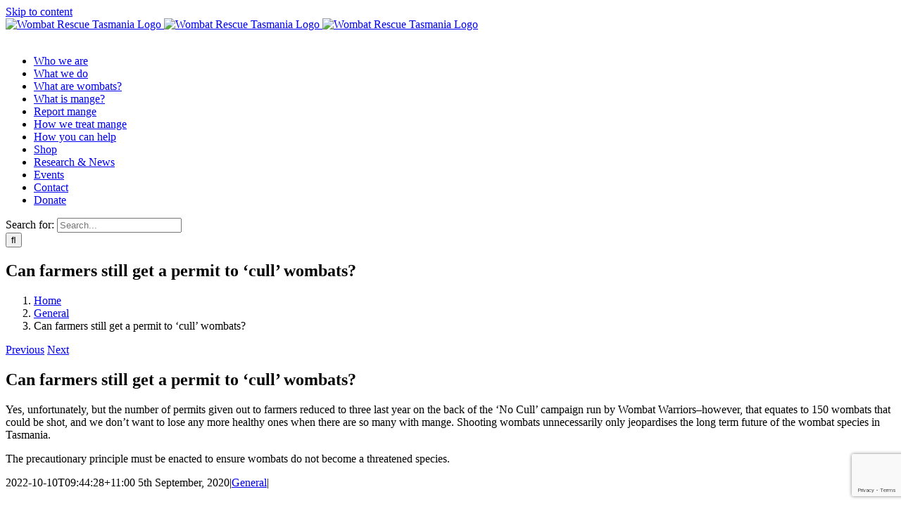

--- FILE ---
content_type: text/html; charset=UTF-8
request_url: https://wombatrescuetas.org.au/faq-items/can-farmers-still-get-a-permit-to-cull-wombats/
body_size: 17926
content:
<!DOCTYPE html>
<html class="avada-html-layout-wide avada-html-header-position-top avada-header-color-not-opaque avada-mobile-header-color-not-opaque" lang="en-US" prefix="og: http://ogp.me/ns# fb: http://ogp.me/ns/fb#">
<head>
	<meta http-equiv="X-UA-Compatible" content="IE=edge" />
	<meta http-equiv="Content-Type" content="text/html; charset=utf-8"/>
	<meta name="viewport" content="width=device-width, initial-scale=1" />
	<title>Can farmers still get a permit to &#8216;cull&#8217; wombats? &#8211; Wombat Rescue Tasmania</title>
<meta name='robots' content='max-image-preview:large' />
<link rel="alternate" type="text/calendar" title="Wombat Rescue Tasmania &raquo; iCal Feed" href="https://wombatrescuetas.org.au/events/?ical=1" />
								<link rel="icon" href="https://wombatrescuetas.org.au/wp-content/uploads/2021/04/wrt-favicon-64.png" type="image/png" />
		
					
						<link rel="apple-touch-icon" sizes="180x180" href="https://wombatrescuetas.org.au/wp-content/uploads/2021/04/wrt-favicon-180.png" type="image/png">
		
					
						<link rel="icon" sizes="192x192" href="https://wombatrescuetas.org.au/wp-content/uploads/2021/04/wrt-favicon-120.png" type="image/png">
		
					
						<meta name="msapplication-TileImage" content="https://wombatrescuetas.org.au/wp-content/uploads/2021/04/wrt-favicon-152.png" type="image/png">
									<meta name="description" content="Yes, unfortunately, but the number of permits given out to farmers reduced to three last year on the back of the ‘No Cull’ campaign run by Wombat Warriors–however, that equates to 150 wombats that could be shot, and we don’t want to lose any more healthy ones when there are so many with mange. Shooting"/>
				
		<meta property="og:locale" content="en_US"/>
		<meta property="og:type" content="article"/>
		<meta property="og:site_name" content="Wombat Rescue Tasmania"/>
		<meta property="og:title" content="  Can farmers still get a permit to &#8216;cull&#8217; wombats?"/>
				<meta property="og:description" content="Yes, unfortunately, but the number of permits given out to farmers reduced to three last year on the back of the ‘No Cull’ campaign run by Wombat Warriors–however, that equates to 150 wombats that could be shot, and we don’t want to lose any more healthy ones when there are so many with mange. Shooting"/>
				<meta property="og:url" content="https://wombatrescuetas.org.au/faq-items/can-farmers-still-get-a-permit-to-cull-wombats/"/>
													<meta property="article:modified_time" content="2022-10-09T22:44:28+11:00"/>
											<meta property="og:image" content="https://wombatrescuetas.org.au/wp-content/uploads/2020/09/WombatRT_Logo-300.png"/>
		<meta property="og:image:width" content="300"/>
		<meta property="og:image:height" content="167"/>
		<meta property="og:image:type" content="image/png"/>
				<style id='wp-img-auto-sizes-contain-inline-css' type='text/css'>
img:is([sizes=auto i],[sizes^="auto," i]){contain-intrinsic-size:3000px 1500px}
/*# sourceURL=wp-img-auto-sizes-contain-inline-css */
</style>


<script type="text/javascript" src="https://wombatrescuetas.org.au/wp-includes/js/jquery/jquery.min.js?ver=3.7.1" id="jquery-core-js"></script>
<script type="text/javascript" id="cf7pp-redirect_method-js-extra" src="[data-uri]" defer></script>
<script type="text/javascript" src="https://wombatrescuetas.org.au/wp-content/plugins/contact-form-7-paypal-add-on/assets/js/redirect_method.js?ver=2.4.6" id="cf7pp-redirect_method-js" defer data-deferred="1"></script>
<link rel="canonical" href="https://wombatrescuetas.org.au/faq-items/can-farmers-still-get-a-permit-to-cull-wombats/" />
<meta name="tec-api-version" content="v1"><meta name="tec-api-origin" content="https://wombatrescuetas.org.au"><link rel="alternate" href="https://wombatrescuetas.org.au/wp-json/tribe/events/v1/" /><link rel="preload" href="https://wombatrescuetas.org.au/wp-content/themes/Avada/includes/lib/assets/fonts/icomoon/awb-icons.woff" as="font" type="font/woff" crossorigin><link rel="preload" href="//wombatrescuetas.org.au/wp-content/themes/Avada/includes/lib/assets/fonts/fontawesome/webfonts/fa-solid-900.woff2" as="font" type="font/woff2" crossorigin><link rel="preload" href="https://fonts.gstatic.com/s/bebasneue/v16/JTUSjIg69CK48gW7PXoo9Wlhyw.woff2" as="font" type="font/woff2" crossorigin><link rel="preload" href="https://fonts.gstatic.com/s/opensans/v44/memvYaGs126MiZpBA-UvWbX2vVnXBbObj2OVTS-muw.woff2" as="font" type="font/woff2" crossorigin><link rel="preload" href="https://fonts.gstatic.com/s/opensans/v44/memvYaGs126MiZpBA-UvWbX2vVnXBbObj2OVTS-muw.woff2" as="font" type="font/woff2" crossorigin><link rel="preload" href="https://fonts.gstatic.com/s/ptsans/v18/jizaRExUiTo99u79D0KExQ.woff2" as="font" type="font/woff2" crossorigin><style type="text/css" id="css-fb-visibility">@media screen and (max-width: 640px){.fusion-no-small-visibility{display:none !important;}body .sm-text-align-center{text-align:center !important;}body .sm-text-align-left{text-align:left !important;}body .sm-text-align-right{text-align:right !important;}body .sm-text-align-justify{text-align:justify !important;}body .sm-flex-align-center{justify-content:center !important;}body .sm-flex-align-flex-start{justify-content:flex-start !important;}body .sm-flex-align-flex-end{justify-content:flex-end !important;}body .sm-mx-auto{margin-left:auto !important;margin-right:auto !important;}body .sm-ml-auto{margin-left:auto !important;}body .sm-mr-auto{margin-right:auto !important;}body .fusion-absolute-position-small{position:absolute;width:100%;}.awb-sticky.awb-sticky-small{ position: sticky; top: var(--awb-sticky-offset,0); }}@media screen and (min-width: 641px) and (max-width: 1024px){.fusion-no-medium-visibility{display:none !important;}body .md-text-align-center{text-align:center !important;}body .md-text-align-left{text-align:left !important;}body .md-text-align-right{text-align:right !important;}body .md-text-align-justify{text-align:justify !important;}body .md-flex-align-center{justify-content:center !important;}body .md-flex-align-flex-start{justify-content:flex-start !important;}body .md-flex-align-flex-end{justify-content:flex-end !important;}body .md-mx-auto{margin-left:auto !important;margin-right:auto !important;}body .md-ml-auto{margin-left:auto !important;}body .md-mr-auto{margin-right:auto !important;}body .fusion-absolute-position-medium{position:absolute;width:100%;}.awb-sticky.awb-sticky-medium{ position: sticky; top: var(--awb-sticky-offset,0); }}@media screen and (min-width: 1025px){.fusion-no-large-visibility{display:none !important;}body .lg-text-align-center{text-align:center !important;}body .lg-text-align-left{text-align:left !important;}body .lg-text-align-right{text-align:right !important;}body .lg-text-align-justify{text-align:justify !important;}body .lg-flex-align-center{justify-content:center !important;}body .lg-flex-align-flex-start{justify-content:flex-start !important;}body .lg-flex-align-flex-end{justify-content:flex-end !important;}body .lg-mx-auto{margin-left:auto !important;margin-right:auto !important;}body .lg-ml-auto{margin-left:auto !important;}body .lg-mr-auto{margin-right:auto !important;}body .fusion-absolute-position-large{position:absolute;width:100%;}.awb-sticky.awb-sticky-large{ position: sticky; top: var(--awb-sticky-offset,0); }}</style>		<script type="text/javascript" src="[data-uri]" defer></script>
		
	<style id='global-styles-inline-css' type='text/css'>
:root{--wp--preset--aspect-ratio--square: 1;--wp--preset--aspect-ratio--4-3: 4/3;--wp--preset--aspect-ratio--3-4: 3/4;--wp--preset--aspect-ratio--3-2: 3/2;--wp--preset--aspect-ratio--2-3: 2/3;--wp--preset--aspect-ratio--16-9: 16/9;--wp--preset--aspect-ratio--9-16: 9/16;--wp--preset--color--black: #000000;--wp--preset--color--cyan-bluish-gray: #abb8c3;--wp--preset--color--white: #ffffff;--wp--preset--color--pale-pink: #f78da7;--wp--preset--color--vivid-red: #cf2e2e;--wp--preset--color--luminous-vivid-orange: #ff6900;--wp--preset--color--luminous-vivid-amber: #fcb900;--wp--preset--color--light-green-cyan: #7bdcb5;--wp--preset--color--vivid-green-cyan: #00d084;--wp--preset--color--pale-cyan-blue: #8ed1fc;--wp--preset--color--vivid-cyan-blue: #0693e3;--wp--preset--color--vivid-purple: #9b51e0;--wp--preset--color--awb-color-1: rgba(255,255,255,1);--wp--preset--color--awb-color-2: rgba(246,246,246,1);--wp--preset--color--awb-color-3: rgba(235,234,234,1);--wp--preset--color--awb-color-4: rgba(190,217,76,1);--wp--preset--color--awb-color-5: rgba(160,191,66,1);--wp--preset--color--awb-color-6: rgba(116,116,116,1);--wp--preset--color--awb-color-7: rgba(51,51,51,1);--wp--preset--color--awb-color-8: rgba(0,0,0,1);--wp--preset--color--awb-color-custom-10: rgba(232,232,232,1);--wp--preset--color--awb-color-custom-11: rgba(235,234,234,0.8);--wp--preset--color--awb-color-custom-12: rgba(160,206,78,1);--wp--preset--color--awb-color-custom-13: rgba(249,249,249,1);--wp--preset--color--awb-color-custom-14: rgba(229,229,229,1);--wp--preset--color--awb-color-custom-15: rgba(190,189,189,1);--wp--preset--color--awb-color-custom-16: rgba(0,0,0,0.9);--wp--preset--color--awb-color-custom-17: rgba(224,222,222,1);--wp--preset--gradient--vivid-cyan-blue-to-vivid-purple: linear-gradient(135deg,rgb(6,147,227) 0%,rgb(155,81,224) 100%);--wp--preset--gradient--light-green-cyan-to-vivid-green-cyan: linear-gradient(135deg,rgb(122,220,180) 0%,rgb(0,208,130) 100%);--wp--preset--gradient--luminous-vivid-amber-to-luminous-vivid-orange: linear-gradient(135deg,rgb(252,185,0) 0%,rgb(255,105,0) 100%);--wp--preset--gradient--luminous-vivid-orange-to-vivid-red: linear-gradient(135deg,rgb(255,105,0) 0%,rgb(207,46,46) 100%);--wp--preset--gradient--very-light-gray-to-cyan-bluish-gray: linear-gradient(135deg,rgb(238,238,238) 0%,rgb(169,184,195) 100%);--wp--preset--gradient--cool-to-warm-spectrum: linear-gradient(135deg,rgb(74,234,220) 0%,rgb(151,120,209) 20%,rgb(207,42,186) 40%,rgb(238,44,130) 60%,rgb(251,105,98) 80%,rgb(254,248,76) 100%);--wp--preset--gradient--blush-light-purple: linear-gradient(135deg,rgb(255,206,236) 0%,rgb(152,150,240) 100%);--wp--preset--gradient--blush-bordeaux: linear-gradient(135deg,rgb(254,205,165) 0%,rgb(254,45,45) 50%,rgb(107,0,62) 100%);--wp--preset--gradient--luminous-dusk: linear-gradient(135deg,rgb(255,203,112) 0%,rgb(199,81,192) 50%,rgb(65,88,208) 100%);--wp--preset--gradient--pale-ocean: linear-gradient(135deg,rgb(255,245,203) 0%,rgb(182,227,212) 50%,rgb(51,167,181) 100%);--wp--preset--gradient--electric-grass: linear-gradient(135deg,rgb(202,248,128) 0%,rgb(113,206,126) 100%);--wp--preset--gradient--midnight: linear-gradient(135deg,rgb(2,3,129) 0%,rgb(40,116,252) 100%);--wp--preset--font-size--small: 15px;--wp--preset--font-size--medium: 20px;--wp--preset--font-size--large: 30px;--wp--preset--font-size--x-large: 42px;--wp--preset--font-size--normal: 20px;--wp--preset--font-size--xlarge: 40px;--wp--preset--font-size--huge: 60px;--wp--preset--spacing--20: 0.44rem;--wp--preset--spacing--30: 0.67rem;--wp--preset--spacing--40: 1rem;--wp--preset--spacing--50: 1.5rem;--wp--preset--spacing--60: 2.25rem;--wp--preset--spacing--70: 3.38rem;--wp--preset--spacing--80: 5.06rem;--wp--preset--shadow--natural: 6px 6px 9px rgba(0, 0, 0, 0.2);--wp--preset--shadow--deep: 12px 12px 50px rgba(0, 0, 0, 0.4);--wp--preset--shadow--sharp: 6px 6px 0px rgba(0, 0, 0, 0.2);--wp--preset--shadow--outlined: 6px 6px 0px -3px rgb(255, 255, 255), 6px 6px rgb(0, 0, 0);--wp--preset--shadow--crisp: 6px 6px 0px rgb(0, 0, 0);}:where(.is-layout-flex){gap: 0.5em;}:where(.is-layout-grid){gap: 0.5em;}body .is-layout-flex{display: flex;}.is-layout-flex{flex-wrap: wrap;align-items: center;}.is-layout-flex > :is(*, div){margin: 0;}body .is-layout-grid{display: grid;}.is-layout-grid > :is(*, div){margin: 0;}:where(.wp-block-columns.is-layout-flex){gap: 2em;}:where(.wp-block-columns.is-layout-grid){gap: 2em;}:where(.wp-block-post-template.is-layout-flex){gap: 1.25em;}:where(.wp-block-post-template.is-layout-grid){gap: 1.25em;}.has-black-color{color: var(--wp--preset--color--black) !important;}.has-cyan-bluish-gray-color{color: var(--wp--preset--color--cyan-bluish-gray) !important;}.has-white-color{color: var(--wp--preset--color--white) !important;}.has-pale-pink-color{color: var(--wp--preset--color--pale-pink) !important;}.has-vivid-red-color{color: var(--wp--preset--color--vivid-red) !important;}.has-luminous-vivid-orange-color{color: var(--wp--preset--color--luminous-vivid-orange) !important;}.has-luminous-vivid-amber-color{color: var(--wp--preset--color--luminous-vivid-amber) !important;}.has-light-green-cyan-color{color: var(--wp--preset--color--light-green-cyan) !important;}.has-vivid-green-cyan-color{color: var(--wp--preset--color--vivid-green-cyan) !important;}.has-pale-cyan-blue-color{color: var(--wp--preset--color--pale-cyan-blue) !important;}.has-vivid-cyan-blue-color{color: var(--wp--preset--color--vivid-cyan-blue) !important;}.has-vivid-purple-color{color: var(--wp--preset--color--vivid-purple) !important;}.has-black-background-color{background-color: var(--wp--preset--color--black) !important;}.has-cyan-bluish-gray-background-color{background-color: var(--wp--preset--color--cyan-bluish-gray) !important;}.has-white-background-color{background-color: var(--wp--preset--color--white) !important;}.has-pale-pink-background-color{background-color: var(--wp--preset--color--pale-pink) !important;}.has-vivid-red-background-color{background-color: var(--wp--preset--color--vivid-red) !important;}.has-luminous-vivid-orange-background-color{background-color: var(--wp--preset--color--luminous-vivid-orange) !important;}.has-luminous-vivid-amber-background-color{background-color: var(--wp--preset--color--luminous-vivid-amber) !important;}.has-light-green-cyan-background-color{background-color: var(--wp--preset--color--light-green-cyan) !important;}.has-vivid-green-cyan-background-color{background-color: var(--wp--preset--color--vivid-green-cyan) !important;}.has-pale-cyan-blue-background-color{background-color: var(--wp--preset--color--pale-cyan-blue) !important;}.has-vivid-cyan-blue-background-color{background-color: var(--wp--preset--color--vivid-cyan-blue) !important;}.has-vivid-purple-background-color{background-color: var(--wp--preset--color--vivid-purple) !important;}.has-black-border-color{border-color: var(--wp--preset--color--black) !important;}.has-cyan-bluish-gray-border-color{border-color: var(--wp--preset--color--cyan-bluish-gray) !important;}.has-white-border-color{border-color: var(--wp--preset--color--white) !important;}.has-pale-pink-border-color{border-color: var(--wp--preset--color--pale-pink) !important;}.has-vivid-red-border-color{border-color: var(--wp--preset--color--vivid-red) !important;}.has-luminous-vivid-orange-border-color{border-color: var(--wp--preset--color--luminous-vivid-orange) !important;}.has-luminous-vivid-amber-border-color{border-color: var(--wp--preset--color--luminous-vivid-amber) !important;}.has-light-green-cyan-border-color{border-color: var(--wp--preset--color--light-green-cyan) !important;}.has-vivid-green-cyan-border-color{border-color: var(--wp--preset--color--vivid-green-cyan) !important;}.has-pale-cyan-blue-border-color{border-color: var(--wp--preset--color--pale-cyan-blue) !important;}.has-vivid-cyan-blue-border-color{border-color: var(--wp--preset--color--vivid-cyan-blue) !important;}.has-vivid-purple-border-color{border-color: var(--wp--preset--color--vivid-purple) !important;}.has-vivid-cyan-blue-to-vivid-purple-gradient-background{background: var(--wp--preset--gradient--vivid-cyan-blue-to-vivid-purple) !important;}.has-light-green-cyan-to-vivid-green-cyan-gradient-background{background: var(--wp--preset--gradient--light-green-cyan-to-vivid-green-cyan) !important;}.has-luminous-vivid-amber-to-luminous-vivid-orange-gradient-background{background: var(--wp--preset--gradient--luminous-vivid-amber-to-luminous-vivid-orange) !important;}.has-luminous-vivid-orange-to-vivid-red-gradient-background{background: var(--wp--preset--gradient--luminous-vivid-orange-to-vivid-red) !important;}.has-very-light-gray-to-cyan-bluish-gray-gradient-background{background: var(--wp--preset--gradient--very-light-gray-to-cyan-bluish-gray) !important;}.has-cool-to-warm-spectrum-gradient-background{background: var(--wp--preset--gradient--cool-to-warm-spectrum) !important;}.has-blush-light-purple-gradient-background{background: var(--wp--preset--gradient--blush-light-purple) !important;}.has-blush-bordeaux-gradient-background{background: var(--wp--preset--gradient--blush-bordeaux) !important;}.has-luminous-dusk-gradient-background{background: var(--wp--preset--gradient--luminous-dusk) !important;}.has-pale-ocean-gradient-background{background: var(--wp--preset--gradient--pale-ocean) !important;}.has-electric-grass-gradient-background{background: var(--wp--preset--gradient--electric-grass) !important;}.has-midnight-gradient-background{background: var(--wp--preset--gradient--midnight) !important;}.has-small-font-size{font-size: var(--wp--preset--font-size--small) !important;}.has-medium-font-size{font-size: var(--wp--preset--font-size--medium) !important;}.has-large-font-size{font-size: var(--wp--preset--font-size--large) !important;}.has-x-large-font-size{font-size: var(--wp--preset--font-size--x-large) !important;}
/*# sourceURL=global-styles-inline-css */
</style>
</head>

<body class="wp-singular avada_faq-template-default single single-avada_faq postid-877 single-format-standard wp-theme-Avada wp-child-theme-wombatrescuetas tribe-no-js fusion-image-hovers fusion-pagination-sizing fusion-button_type-flat fusion-button_span-no fusion-button_gradient-linear avada-image-rollover-circle-yes avada-image-rollover-yes avada-image-rollover-direction-left fusion-body ltr fusion-sticky-header no-mobile-totop fusion-disable-outline fusion-sub-menu-fade mobile-logo-pos-left layout-wide-mode avada-has-boxed-modal-shadow-none layout-scroll-offset-full avada-has-zero-margin-offset-top fusion-top-header menu-text-align-center mobile-menu-design-modern fusion-show-pagination-text fusion-header-layout-v6 avada-responsive avada-footer-fx-none avada-menu-highlight-style-bar fusion-search-form-classic fusion-main-menu-search-overlay fusion-avatar-square avada-sticky-shrinkage avada-blog-layout-large avada-blog-archive-layout-large avada-ec-not-100-width avada-ec-meta-layout-sidebar avada-header-shadow-no avada-menu-icon-position-left avada-has-megamenu-shadow avada-has-mainmenu-dropdown-divider avada-has-header-100-width avada-has-pagetitle-100-width avada-has-pagetitle-bg-full avada-has-mobile-menu-search avada-has-main-nav-search-icon avada-has-breadcrumb-mobile-hidden avada-has-titlebar-bar_and_content avada-has-slidingbar-widgets avada-has-slidingbar-position-left avada-slidingbar-toggle-style-circle avada-has-slidingbar-sticky avada-has-pagination-padding avada-flyout-menu-direction-fade avada-ec-views-v2" data-awb-post-id="877">
		<a class="skip-link screen-reader-text" href="#content">Skip to content</a>

	<div id="boxed-wrapper">
		
		<div id="wrapper" class="fusion-wrapper">
			<div id="home" style="position:relative;top:-1px;"></div>
							
					
			<header class="fusion-header-wrapper">
				<div class="fusion-header-v6 fusion-logo-alignment fusion-logo-left fusion-sticky-menu- fusion-sticky-logo-1 fusion-mobile-logo-1  fusion-header-has-flyout-menu">
					<div class="fusion-header-sticky-height"></div>
<div class="fusion-header">
	<div class="fusion-row">
		<div class="fusion-header-v6-content fusion-header-has-flyout-menu-content">
				<div class="fusion-logo" data-margin-top="31px" data-margin-bottom="31px" data-margin-left="0px" data-margin-right="0px">
			<a class="fusion-logo-link"  href="https://wombatrescuetas.org.au/" >

						
			<img src="https://wombatrescuetas.org.au/wp-content/uploads/2020/09/WombatRT_Logo-300.png" srcset="https://wombatrescuetas.org.au/wp-content/uploads/2020/09/WombatRT_Logo-300.png 1x, https://wombatrescuetas.org.au/wp-content/uploads/2020/09/WombatRT_Logo-600.png 2x" width="300" height="167" style="max-height:167px;height:auto;" alt="Wombat Rescue Tasmania Logo" data-retina_logo_url="https://wombatrescuetas.org.au/wp-content/uploads/2020/09/WombatRT_Logo-600.png" class="fusion-standard-logo" />

											
				<img src="https://wombatrescuetas.org.au/wp-content/uploads/2020/09/WombatRT_Logo-150.png" srcset="https://wombatrescuetas.org.au/wp-content/uploads/2020/09/WombatRT_Logo-150.png 1x, https://wombatrescuetas.org.au/wp-content/uploads/2020/09/WombatRT_Logo-300.png 2x" width="150" height="83" style="max-height:83px;height:auto;" alt="Wombat Rescue Tasmania Logo" data-retina_logo_url="https://wombatrescuetas.org.au/wp-content/uploads/2020/09/WombatRT_Logo-300.png" class="fusion-mobile-logo" />
			
											
				<img src="https://wombatrescuetas.org.au/wp-content/uploads/2020/09/WombatRT_Logo-150.png" srcset="https://wombatrescuetas.org.au/wp-content/uploads/2020/09/WombatRT_Logo-150.png 1x, https://wombatrescuetas.org.au/wp-content/uploads/2020/09/WombatRT_Logo-300.png 2x" width="150" height="83" style="max-height:83px;height:auto;" alt="Wombat Rescue Tasmania Logo" data-retina_logo_url="https://wombatrescuetas.org.au/wp-content/uploads/2020/09/WombatRT_Logo-300.png" class="fusion-sticky-logo" />
					</a>
		</div>
			<div class="fusion-flyout-menu-icons">
				
				
									<div class="fusion-flyout-search-toggle">
						<div class="fusion-toggle-icon">
							<div class="fusion-toggle-icon-line"></div>
							<div class="fusion-toggle-icon-line"></div>
							<div class="fusion-toggle-icon-line"></div>
						</div>
						<a class="fusion-icon fusion-icon-search" aria-hidden="true" aria-label="Toggle Search" href="#"></a>
					</div>
								
                
				
                <div><a href="tel:0419 585 001" style="color:#fff;font-weight:bold;">0419 585 001</a></div>

				<a class="fusion-flyout-menu-toggle" aria-hidden="true" aria-label="Toggle Menu" href="#">
					<div class="fusion-toggle-icon-line"></div>
					<div class="fusion-toggle-icon-line"></div>
					<div class="fusion-toggle-icon-line"></div>
				</a>
			</div>
		</div>

		<div class="fusion-main-menu fusion-flyout-menu" role="navigation" aria-label="Main Menu">
			<ul id="menu-wrt-main-menu" class="fusion-menu"><li  id="menu-item-1047"  class="menu-item menu-item-type-post_type menu-item-object-page menu-item-1047"  data-item-id="1047"><a  href="https://wombatrescuetas.org.au/who-we-are/" class="fusion-bar-highlight"><span class="menu-text">Who we are</span></a></li><li  id="menu-item-1083"  class="menu-item menu-item-type-post_type menu-item-object-page menu-item-1083"  data-item-id="1083"><a  href="https://wombatrescuetas.org.au/what-we-do/" class="fusion-bar-highlight"><span class="menu-text">What we do</span></a></li><li  id="menu-item-1453"  class="menu-item menu-item-type-post_type menu-item-object-page menu-item-1453"  data-item-id="1453"><a  href="https://wombatrescuetas.org.au/what-are-wombats/" class="fusion-bar-highlight"><span class="menu-text">What are wombats?</span></a></li><li  id="menu-item-1012"  class="menu-item menu-item-type-post_type menu-item-object-page menu-item-1012"  data-item-id="1012"><a  href="https://wombatrescuetas.org.au/what-is-mange/" class="fusion-bar-highlight"><span class="menu-text">What is mange?</span></a></li><li  id="menu-item-1455"  class="menu-item menu-item-type-post_type menu-item-object-page menu-item-1455"  data-item-id="1455"><a  href="https://wombatrescuetas.org.au/report-mange/" class="fusion-bar-highlight"><span class="menu-text">Report mange</span></a></li><li  id="menu-item-1011"  class="menu-item menu-item-type-post_type menu-item-object-page menu-item-1011"  data-item-id="1011"><a  href="https://wombatrescuetas.org.au/how-we-treat-mange/" class="fusion-bar-highlight"><span class="menu-text">How we treat mange</span></a></li><li  id="menu-item-1055"  class="menu-item menu-item-type-post_type menu-item-object-page menu-item-1055"  data-item-id="1055"><a  href="https://wombatrescuetas.org.au/how-you-can-help/" class="fusion-bar-highlight"><span class="menu-text">How you can help</span></a></li><li  id="menu-item-1155"  class="menu-item menu-item-type-post_type menu-item-object-page menu-item-1155"  data-item-id="1155"><a  href="https://wombatrescuetas.org.au/shop/" class="fusion-bar-highlight"><span class="menu-text">Shop</span></a></li><li  id="menu-item-1454"  class="menu-item menu-item-type-post_type menu-item-object-page menu-item-1454"  data-item-id="1454"><a  href="https://wombatrescuetas.org.au/research-news/" class="fusion-bar-highlight"><span class="menu-text">Research &#038; News</span></a></li><li  id="menu-item-1477"  class="menu-item menu-item-type-post_type menu-item-object-page menu-item-1477"  data-item-id="1477"><a  href="https://wombatrescuetas.org.au/upcoming-wombat-rescue-events/" class="fusion-bar-highlight"><span class="menu-text">Events</span></a></li><li  id="menu-item-1222"  class="menu-item menu-item-type-post_type menu-item-object-page menu-item-1222"  data-item-id="1222"><a  href="https://wombatrescuetas.org.au/contact/" class="fusion-bar-highlight"><span class="menu-text">Contact</span></a></li><li  id="menu-item-1277"  class="menu-item menu-item-type-post_type menu-item-object-page menu-item-1277 fusion-menu-item-button fusion-flyout-menu-item-last"  data-item-id="1277"><a  href="https://wombatrescuetas.org.au/donate/" class="fusion-bar-highlight"><span class="menu-text fusion-button button-default button-medium"><span class="button-icon-divider-left"><i class="glyphicon fa-donate fas" aria-hidden="true"></i></span><span class="fusion-button-text-left">Donate</span></span></a></li></ul>		</div>

					<div class="fusion-flyout-search">
						<form role="search" class="searchform fusion-search-form  fusion-live-search fusion-search-form-classic" method="get" action="https://wombatrescuetas.org.au/">
			<div class="fusion-search-form-content">

				
				<div class="fusion-search-field search-field">
					<label><span class="screen-reader-text">Search for:</span>
													<input type="search" class="s fusion-live-search-input" name="s" id="fusion-live-search-input-0" autocomplete="off" placeholder="Search..." required aria-required="true" aria-label="Search..."/>
											</label>
				</div>
				<div class="fusion-search-button search-button">
					<input type="submit" class="fusion-search-submit searchsubmit" aria-label="Search" value="&#xf002;" />
										<div class="fusion-slider-loading"></div>
									</div>

				
			</div>


							<div class="fusion-search-results-wrapper"><div class="fusion-search-results"></div></div>
			
		</form>
					</div>
		
		<div class="fusion-flyout-menu-bg"></div>
	</div>
</div>				</div>
				<div class="fusion-clearfix"></div>
			</header>
								
							<div id="sliders-container" class="fusion-slider-visibility">
					</div>
				
					
							
			<section class="avada-page-titlebar-wrapper" aria-labelledby="awb-ptb-heading">
	<div class="fusion-page-title-bar fusion-page-title-bar-none fusion-page-title-bar-center">
		<div class="fusion-page-title-row">
			<div class="fusion-page-title-wrapper">
				<div class="fusion-page-title-captions">

																							<h1 id="awb-ptb-heading" class="entry-title">Can farmers still get a permit to &#8216;cull&#8217; wombats?</h1>

											
																		<div class="fusion-page-title-secondary">
								<nav class="fusion-breadcrumbs" aria-label="Breadcrumb"><ol class="awb-breadcrumb-list"><li class="fusion-breadcrumb-item awb-breadcrumb-sep awb-home" ><a href="https://wombatrescuetas.org.au" class="fusion-breadcrumb-link"><span >Home</span></a></li><li class="fusion-breadcrumb-item awb-breadcrumb-sep" ><a href="https://wombatrescuetas.org.au/faq_category/general/" class="fusion-breadcrumb-link"><span >General</span></a></li><li class="fusion-breadcrumb-item"  aria-current="page"><span  class="breadcrumb-leaf">Can farmers still get a permit to &#8216;cull&#8217; wombats?</span></li></ol></nav>							</div>
											
				</div>

				
			</div>
		</div>
	</div>
</section>

						<main id="main" class="clearfix ">
				<div class="fusion-row" style="">

<section id="content" style="width: 100%;">
			<div class="single-navigation clearfix">
			<a href="https://wombatrescuetas.org.au/faq-items/can-wombat-joeys-be-kept-as-pets/" rel="prev">Previous</a>			<a href="https://wombatrescuetas.org.au/faq-items/if-i-give-a-donation-what-does-it-fund-exactly/" rel="next">Next</a>		</div>
	
					<article id="post-877" class="post post-877 avada_faq type-avada_faq status-publish format-standard hentry faq_category-general">
						
									
															<h2 class="entry-title fusion-post-title">Can farmers still get a permit to &#8216;cull&#8217; wombats?</h2>										<div class="post-content">
				<p>Yes, unfortunately, but the number of permits given out to farmers reduced to three last year on the back of the ‘No Cull’ campaign run by Wombat Warriors–however, that equates to 150 wombats that could be shot, and we don’t want to lose any more healthy ones when there are so many with mange. Shooting wombats unnecessarily only jeopardises the long term future of the wombat species in Tasmania.</p>
<p>The precautionary principle must be enacted to ensure wombats do not become a threatened species.</p>
							</div>

												<div class="fusion-meta-info"><div class="fusion-meta-info-wrapper"><span class="updated rich-snippet-hidden">2022-10-10T09:44:28+11:00</span><span> 5th September, 2020</span><span class="fusion-inline-sep">|</span><a href="https://wombatrescuetas.org.au/faq_category/general/" rel="tag">General</a><span class="fusion-inline-sep">|</span></div></div>													<div class="fusion-sharing-box fusion-theme-sharing-box fusion-single-sharing-box">
		<h4>Share This Story, Choose Your Platform!</h4>
		<div class="fusion-social-networks"><div class="fusion-social-networks-wrapper"><a  class="fusion-social-network-icon fusion-tooltip fusion-facebook awb-icon-facebook" style="color:var(--sharing_social_links_icon_color);" data-placement="top" data-title="Facebook" data-toggle="tooltip" title="Facebook" href="https://www.facebook.com/sharer.php?u=https%3A%2F%2Fwombatrescuetas.org.au%2Ffaq-items%2Fcan-farmers-still-get-a-permit-to-cull-wombats%2F&amp;t=Can%20farmers%20still%20get%20a%20permit%20to%20%E2%80%98cull%E2%80%99%20wombats%3F" target="_blank" rel="noreferrer"><span class="screen-reader-text">Facebook</span></a><a  class="fusion-social-network-icon fusion-tooltip fusion-twitter awb-icon-twitter" style="color:var(--sharing_social_links_icon_color);" data-placement="top" data-title="X" data-toggle="tooltip" title="X" href="https://x.com/intent/post?url=https%3A%2F%2Fwombatrescuetas.org.au%2Ffaq-items%2Fcan-farmers-still-get-a-permit-to-cull-wombats%2F&amp;text=Can%20farmers%20still%20get%20a%20permit%20to%20%E2%80%98cull%E2%80%99%20wombats%3F" target="_blank" rel="noopener noreferrer"><span class="screen-reader-text">X</span></a><a  class="fusion-social-network-icon fusion-tooltip fusion-reddit awb-icon-reddit" style="color:var(--sharing_social_links_icon_color);" data-placement="top" data-title="Reddit" data-toggle="tooltip" title="Reddit" href="https://reddit.com/submit?url=https://wombatrescuetas.org.au/faq-items/can-farmers-still-get-a-permit-to-cull-wombats/&amp;title=Can%20farmers%20still%20get%20a%20permit%20to%20%E2%80%98cull%E2%80%99%20wombats%3F" target="_blank" rel="noopener noreferrer"><span class="screen-reader-text">Reddit</span></a><a  class="fusion-social-network-icon fusion-tooltip fusion-linkedin awb-icon-linkedin" style="color:var(--sharing_social_links_icon_color);" data-placement="top" data-title="LinkedIn" data-toggle="tooltip" title="LinkedIn" href="https://www.linkedin.com/shareArticle?mini=true&amp;url=https%3A%2F%2Fwombatrescuetas.org.au%2Ffaq-items%2Fcan-farmers-still-get-a-permit-to-cull-wombats%2F&amp;title=Can%20farmers%20still%20get%20a%20permit%20to%20%E2%80%98cull%E2%80%99%20wombats%3F&amp;summary=Yes%2C%20unfortunately%2C%20but%20the%20number%20of%20permits%20given%20out%20to%20farmers%20reduced%20to%20three%20last%20year%20on%20the%20back%20of%20the%20%E2%80%98No%20Cull%E2%80%99%20campaign%20run%20by%20Wombat%20Warriors%E2%80%93however%2C%20that%20equates%20to%20150%20wombats%20that%20could%20be%20shot%2C%20and%20we%20don%E2%80%99t%20want%20to%20lose%20any%20more%20healthy%20o" target="_blank" rel="noopener noreferrer"><span class="screen-reader-text">LinkedIn</span></a><a  class="fusion-social-network-icon fusion-tooltip fusion-tumblr awb-icon-tumblr" style="color:var(--sharing_social_links_icon_color);" data-placement="top" data-title="Tumblr" data-toggle="tooltip" title="Tumblr" href="https://www.tumblr.com/share/link?url=https%3A%2F%2Fwombatrescuetas.org.au%2Ffaq-items%2Fcan-farmers-still-get-a-permit-to-cull-wombats%2F&amp;name=Can%20farmers%20still%20get%20a%20permit%20to%20%E2%80%98cull%E2%80%99%20wombats%3F&amp;description=Yes%2C%20unfortunately%2C%20but%20the%20number%20of%20permits%20given%20out%20to%20farmers%20reduced%20to%20three%20last%20year%20on%20the%20back%20of%20the%20%E2%80%98No%20Cull%E2%80%99%20campaign%20run%20by%20Wombat%20Warriors%E2%80%93however%2C%20that%20equates%20to%20150%20wombats%20that%20could%20be%20shot%2C%20and%20we%20don%E2%80%99t%20want%20to%20lose%20any%20more%20healthy%20ones%20when%20there%20are%20so%20many%20with%20mange.%20Shooting" target="_blank" rel="noopener noreferrer"><span class="screen-reader-text">Tumblr</span></a><a  class="fusion-social-network-icon fusion-tooltip fusion-pinterest awb-icon-pinterest" style="color:var(--sharing_social_links_icon_color);" data-placement="top" data-title="Pinterest" data-toggle="tooltip" title="Pinterest" href="https://pinterest.com/pin/create/button/?url=https%3A%2F%2Fwombatrescuetas.org.au%2Ffaq-items%2Fcan-farmers-still-get-a-permit-to-cull-wombats%2F&amp;description=Yes%2C%20unfortunately%2C%20but%20the%20number%20of%20permits%20given%20out%20to%20farmers%20reduced%20to%20three%20last%20year%20on%20the%20back%20of%20the%20%E2%80%98No%20Cull%E2%80%99%20campaign%20run%20by%20Wombat%20Warriors%E2%80%93however%2C%20that%20equates%20to%20150%20wombats%20that%20could%20be%20shot%2C%20and%20we%20don%E2%80%99t%20want%20to%20lose%20any%20more%20healthy%20ones%20when%20there%20are%20so%20many%20with%20mange.%20Shooting&amp;media=" target="_blank" rel="noopener noreferrer"><span class="screen-reader-text">Pinterest</span></a><a  class="fusion-social-network-icon fusion-tooltip fusion-vk awb-icon-vk" style="color:var(--sharing_social_links_icon_color);" data-placement="top" data-title="Vk" data-toggle="tooltip" title="Vk" href="https://vk.com/share.php?url=https%3A%2F%2Fwombatrescuetas.org.au%2Ffaq-items%2Fcan-farmers-still-get-a-permit-to-cull-wombats%2F&amp;title=Can%20farmers%20still%20get%20a%20permit%20to%20%E2%80%98cull%E2%80%99%20wombats%3F&amp;description=Yes%2C%20unfortunately%2C%20but%20the%20number%20of%20permits%20given%20out%20to%20farmers%20reduced%20to%20three%20last%20year%20on%20the%20back%20of%20the%20%E2%80%98No%20Cull%E2%80%99%20campaign%20run%20by%20Wombat%20Warriors%E2%80%93however%2C%20that%20equates%20to%20150%20wombats%20that%20could%20be%20shot%2C%20and%20we%20don%E2%80%99t%20want%20to%20lose%20any%20more%20healthy%20ones%20when%20there%20are%20so%20many%20with%20mange.%20Shooting" target="_blank" rel="noopener noreferrer"><span class="screen-reader-text">Vk</span></a><a  class="fusion-social-network-icon fusion-tooltip fusion-mail awb-icon-mail fusion-last-social-icon" style="color:var(--sharing_social_links_icon_color);" data-placement="top" data-title="Email" data-toggle="tooltip" title="Email" href="mailto:?body=https://wombatrescuetas.org.au/faq-items/can-farmers-still-get-a-permit-to-cull-wombats/&amp;subject=Can%20farmers%20still%20get%20a%20permit%20to%20%E2%80%98cull%E2%80%99%20wombats%3F" target="_self" rel="noopener noreferrer"><span class="screen-reader-text">Email</span></a><div class="fusion-clearfix"></div></div></div>	</div>
													
																	</article>
	</section>
						
					</div>  
				</main>  
				
				
								
					<div class="fusion-tb-footer fusion-footer"><div class="fusion-footer-widget-area fusion-widget-area"><div class="fusion-fullwidth fullwidth-box fusion-builder-row-1 fusion-flex-container hundred-percent-fullwidth non-hundred-percent-height-scrolling fusion-no-small-visibility fusion-no-medium-visibility" style="--awb-background-position:left bottom;--awb-border-radius-top-left:0px;--awb-border-radius-top-right:0px;--awb-border-radius-bottom-right:0px;--awb-border-radius-bottom-left:0px;--awb-padding-top:1%;--awb-padding-right:5%;--awb-padding-bottom:1%;--awb-padding-left:5%;--awb-padding-right-medium:6%;--awb-padding-left-medium:6%;--awb-padding-right-small:6%;--awb-padding-left-small:6%;--awb-min-height:300px;--awb-background-image:linear-gradient(180deg, rgba(255,255,255,0) 59%,#a0bf42 59%);--awb-flex-wrap:wrap;" ><div class="fusion-builder-row fusion-row fusion-flex-align-items-stretch fusion-flex-align-content-space-evenly fusion-flex-content-wrap" style="width:104% !important;max-width:104% !important;margin-left: calc(-4% / 2 );margin-right: calc(-4% / 2 );"><div class="fusion-layout-column fusion_builder_column fusion-builder-column-0 fusion_builder_column_1_3 1_3 fusion-flex-column fusion-flex-align-self-flex-end" style="--awb-bg-size:cover;--awb-width-large:33.333333333333%;--awb-margin-top-large:0px;--awb-spacing-right-large:5.76%;--awb-margin-bottom-large:-280px;--awb-spacing-left-large:5.76%;--awb-width-medium:33.333333333333%;--awb-order-medium:0;--awb-spacing-right-medium:5.76%;--awb-spacing-left-medium:5.76%;--awb-width-small:100%;--awb-order-small:0;--awb-spacing-right-small:1.92%;--awb-spacing-left-small:1.92%;"><div class="fusion-column-wrapper fusion-column-has-shadow fusion-flex-justify-content-flex-start fusion-content-layout-column"><div class="fusion-image-element " style="--awb-caption-title-font-family:var(--h2_typography-font-family);--awb-caption-title-font-weight:var(--h2_typography-font-weight);--awb-caption-title-font-style:var(--h2_typography-font-style);--awb-caption-title-size:var(--h2_typography-font-size);--awb-caption-title-transform:var(--h2_typography-text-transform);--awb-caption-title-line-height:var(--h2_typography-line-height);--awb-caption-title-letter-spacing:var(--h2_typography-letter-spacing);"><span class=" fusion-imageframe imageframe-none imageframe-1 hover-type-none"><img decoding="async" width="800" height="580" title="wrt-wombat-eating-800-shadow" src="https://wombatrescuetas.org.au/wp-content/uploads/2020/09/wrt-wombat-eating-800-shadow-2.png" data-orig-src="https://wombatrescuetas.org.au/wp-content/uploads/2020/09/wrt-wombat-eating-800-shadow-2.png" alt class="lazyload img-responsive wp-image-845" srcset="data:image/svg+xml,%3Csvg%20xmlns%3D%27http%3A%2F%2Fwww.w3.org%2F2000%2Fsvg%27%20width%3D%27800%27%20height%3D%27580%27%20viewBox%3D%270%200%20800%20580%27%3E%3Crect%20width%3D%27800%27%20height%3D%27580%27%20fill-opacity%3D%220%22%2F%3E%3C%2Fsvg%3E" data-srcset="https://wombatrescuetas.org.au/wp-content/uploads/2020/09/wrt-wombat-eating-800-shadow-2-200x145.png 200w, https://wombatrescuetas.org.au/wp-content/uploads/2020/09/wrt-wombat-eating-800-shadow-2-400x290.png 400w, https://wombatrescuetas.org.au/wp-content/uploads/2020/09/wrt-wombat-eating-800-shadow-2-600x435.png 600w, https://wombatrescuetas.org.au/wp-content/uploads/2020/09/wrt-wombat-eating-800-shadow-2.png 800w" data-sizes="auto" data-orig-sizes="(max-width: 1024px) 100vw, (max-width: 640px) 100vw, (max-width: 1919px) 600px,(min-width: 1920px) 33vw" /></span></div></div></div><div class="fusion-layout-column fusion_builder_column fusion-builder-column-1 fusion_builder_column_2_3 2_3 fusion-flex-column fusion-flex-align-self-stretch" style="--awb-padding-top:0px;--awb-padding-right:5%;--awb-padding-bottom:0px;--awb-padding-left:5%;--awb-bg-size:cover;--awb-width-large:66.666666666667%;--awb-margin-top-large:0px;--awb-spacing-right-large:2.88%;--awb-margin-bottom-large:20px;--awb-spacing-left-large:2.88%;--awb-width-medium:20%;--awb-order-medium:0;--awb-spacing-right-medium:9.6%;--awb-spacing-left-medium:9.6%;--awb-width-small:100%;--awb-order-small:0;--awb-spacing-right-small:1.92%;--awb-spacing-left-small:1.92%;"><div class="fusion-column-wrapper fusion-column-has-shadow fusion-flex-justify-content-flex-end fusion-content-layout-row"><div ><a class="fusion-button button-flat fusion-button-default-size button-default fusion-button-default button-1 fusion-button-span-no fusion-button-default-type" style="--button_margin-right:40px;" target="_self" href="tel:+61419585001"><i class="fa-mobile-alt fas awb-button__icon awb-button__icon--default button-icon-left" aria-hidden="true"></i><span class="fusion-button-text awb-button__text awb-button__text--default">0419 585 001</span></a></div><div style="text-align:right;"><a class="fusion-button button-flat fusion-button-default-size button-default fusion-button-default button-2 fusion-button-span-no fusion-button-default-type" target="_self" href="https://wombatrescuetas.org.au/donate/"><i class="fa-donate fas awb-button__icon awb-button__icon--default button-icon-left" aria-hidden="true"></i><span class="fusion-button-text awb-button__text awb-button__text--default">DONATE NOW</span></a></div></div></div><div class="fusion-layout-column fusion_builder_column fusion-builder-column-2 fusion_builder_column_1_1 1_1 fusion-flex-column fusion-flex-align-self-flex-end" style="--awb-padding-right:5%;--awb-padding-left:5%;--awb-bg-size:cover;--awb-width-large:100%;--awb-margin-top-large:0px;--awb-spacing-right-large:1.92%;--awb-margin-bottom-large:20px;--awb-spacing-left-large:1.92%;--awb-width-medium:100%;--awb-order-medium:0;--awb-spacing-right-medium:1.92%;--awb-spacing-left-medium:1.92%;--awb-width-small:100%;--awb-order-small:0;--awb-spacing-right-small:1.92%;--awb-spacing-left-small:1.92%;"><div class="fusion-column-wrapper fusion-column-has-shadow fusion-flex-justify-content-flex-end fusion-content-layout-column"><div class="fusion-text fusion-text-1" style="--awb-content-alignment:right;--awb-font-size:14px;--awb-text-color:rgba(255,255,255,0.9);"><div style="padding-top: 120px;">PO Box 87 | Beaconsfield Tasmania 7270 | Australia | ABN 96914501942<br />
© Copyright 2020 &#8211; <script src="[data-uri]" defer></script> Wombat Rescue Tasmania   |   site by <a style="color: #fff;" href="https://www.wizarddesign.com.au" target="_blank" rel="noopener">wizard web design</a>   |   All Rights Reserved</div>
</div><div class="fusion-separator fusion-full-width-sep" style="align-self: center;margin-left: auto;margin-right: auto;margin-top:5px;margin-bottom:5px;width:100%;"></div><div class="fusion-social-links fusion-social-links-1" style="--awb-margin-top:0px;--awb-margin-right:0px;--awb-margin-bottom:0px;--awb-margin-left:0px;--awb-alignment:right;--awb-box-border-top:0px;--awb-box-border-right:0px;--awb-box-border-bottom:0px;--awb-box-border-left:0px;--awb-icon-colors-hover:rgba(190,189,189,0.8);--awb-box-colors-hover:rgba(232,232,232,0.8);--awb-box-border-color:var(--awb-color3);--awb-box-border-color-hover:var(--awb-color4);"><div class="fusion-social-networks boxed-icons color-type-brand"><div class="fusion-social-networks-wrapper"><a class="fusion-social-network-icon fusion-tooltip fusion-facebook awb-icon-facebook" style="color:#ffffff;font-size:16px;width:16px;background-color:#3b5998;border-color:#3b5998;border-radius:4px;" data-placement="top" data-title="Facebook" data-toggle="tooltip" title="Facebook" aria-label="facebook" target="_blank" rel="noopener noreferrer" href="https://www.facebook.com/Wombatrescuetas"></a><a class="fusion-social-network-icon fusion-tooltip fusion-instagram awb-icon-instagram" style="color:#ffffff;font-size:16px;width:16px;background-color:#c13584;border-color:#c13584;border-radius:4px;" data-placement="top" data-title="Instagram" data-toggle="tooltip" title="Instagram" aria-label="instagram" target="_blank" rel="noopener noreferrer" href="https://www.instagram.com/wombat_rescue_tasmania/"></a></div></div></div></div></div></div></div><div class="fusion-fullwidth fullwidth-box fusion-builder-row-2 fusion-flex-container nonhundred-percent-fullwidth non-hundred-percent-height-scrolling fusion-no-large-visibility" style="--link_hover_color: #bed94c;--link_color: #a0bf42;--awb-border-radius-top-left:0px;--awb-border-radius-top-right:0px;--awb-border-radius-bottom-right:0px;--awb-border-radius-bottom-left:0px;--awb-padding-top-medium:80px;--awb-margin-top-medium:80px;--awb-background-color:rgba(160,191,66,0.2);--awb-flex-wrap:wrap;" ><div class="fusion-builder-row fusion-row fusion-flex-align-items-flex-start fusion-flex-content-wrap" style="max-width:1248px;margin-left: calc(-4% / 2 );margin-right: calc(-4% / 2 );"><div class="fusion-layout-column fusion_builder_column fusion-builder-column-3 fusion_builder_column_1_1 1_1 fusion-flex-column fusion-flex-align-self-center" style="--awb-bg-size:cover;--awb-width-large:100%;--awb-margin-top-large:0px;--awb-spacing-right-large:1.92%;--awb-margin-bottom-large:20px;--awb-spacing-left-large:1.92%;--awb-width-medium:100%;--awb-order-medium:0;--awb-spacing-right-medium:1.92%;--awb-spacing-left-medium:1.92%;--awb-width-small:100%;--awb-order-small:0;--awb-spacing-right-small:1.92%;--awb-spacing-left-small:1.92%;"><div class="fusion-column-wrapper fusion-column-has-shadow fusion-flex-justify-content-center fusion-content-layout-column"><div class="fusion-image-element " style="text-align:center;--awb-margin-top:-150px;--awb-max-width:300px;--awb-caption-title-font-family:var(--h2_typography-font-family);--awb-caption-title-font-weight:var(--h2_typography-font-weight);--awb-caption-title-font-style:var(--h2_typography-font-style);--awb-caption-title-size:var(--h2_typography-font-size);--awb-caption-title-transform:var(--h2_typography-text-transform);--awb-caption-title-line-height:var(--h2_typography-line-height);--awb-caption-title-letter-spacing:var(--h2_typography-letter-spacing);"><span class=" fusion-imageframe imageframe-none imageframe-2 hover-type-none"><img decoding="async" width="800" height="580" title="wrt-wombat-eating-800-shadow" src="https://wombatrescuetas.org.au/wp-content/uploads/2020/09/wrt-wombat-eating-800-shadow-2.png" data-orig-src="https://wombatrescuetas.org.au/wp-content/uploads/2020/09/wrt-wombat-eating-800-shadow-2.png" alt class="lazyload img-responsive wp-image-845" srcset="data:image/svg+xml,%3Csvg%20xmlns%3D%27http%3A%2F%2Fwww.w3.org%2F2000%2Fsvg%27%20width%3D%27800%27%20height%3D%27580%27%20viewBox%3D%270%200%20800%20580%27%3E%3Crect%20width%3D%27800%27%20height%3D%27580%27%20fill-opacity%3D%220%22%2F%3E%3C%2Fsvg%3E" data-srcset="https://wombatrescuetas.org.au/wp-content/uploads/2020/09/wrt-wombat-eating-800-shadow-2-200x145.png 200w, https://wombatrescuetas.org.au/wp-content/uploads/2020/09/wrt-wombat-eating-800-shadow-2-400x290.png 400w, https://wombatrescuetas.org.au/wp-content/uploads/2020/09/wrt-wombat-eating-800-shadow-2-600x435.png 600w, https://wombatrescuetas.org.au/wp-content/uploads/2020/09/wrt-wombat-eating-800-shadow-2.png 800w" data-sizes="auto" data-orig-sizes="(max-width: 1024px) 100vw, (max-width: 640px) 100vw, 800px" /></span></div><div style="text-align:center;"><a class="fusion-button button-flat fusion-button-default-size button-default fusion-button-default button-3 fusion-button-span-no fusion-button-default-type" target="_self" href="https://wombatrescuetas.org.au/donate/"><i class="fa-donate fas awb-button__icon awb-button__icon--default button-icon-left" aria-hidden="true"></i><span class="fusion-button-text awb-button__text awb-button__text--default">DONATE NOW</span></a></div><div class="fusion-separator fusion-full-width-sep" style="align-self: center;margin-left: auto;margin-right: auto;margin-top:20px;margin-bottom:20px;width:100%;"></div><div class="md-text-align-center sm-text-align-center"><a class="fusion-button button-flat fusion-button-default-size button-default fusion-button-default button-4 fusion-button-span-no fusion-button-default-type" target="_self" href="tel:+61419585001"><i class="fa-mobile-alt fas awb-button__icon awb-button__icon--default button-icon-left" aria-hidden="true"></i><span class="fusion-button-text awb-button__text awb-button__text--default">0419 585 001</span></a></div><div class="fusion-separator fusion-full-width-sep" style="align-self: center;margin-left: auto;margin-right: auto;margin-top:20px;margin-bottom:20px;width:100%;"></div><div class="fusion-text fusion-text-2 md-text-align-center sm-text-align-center" style="--awb-content-alignment:right;--awb-font-size:14px;"><p>PO Box 87 | Beaconsfield Tasmania 7270 | Australia | ABN 96914501942 | © Copyright 2020 &#8211; <script src="[data-uri]" defer></script> Wombat Rescue Tasmania   |   site by <a style="color: #000;" href="https://www.wizarddesign.com.au" target="_blank" rel="noopener">wizard web design</a>   |   All Rights Reserved</p>
</div><div class="fusion-separator fusion-full-width-sep" style="align-self: center;margin-left: auto;margin-right: auto;margin-top:5px;margin-bottom:5px;width:100%;"></div><div class="fusion-social-links fusion-social-links-2" style="--awb-margin-top:0px;--awb-margin-right:0px;--awb-margin-bottom:0px;--awb-margin-left:0px;--awb-alignment:center;--awb-box-border-top:0px;--awb-box-border-right:0px;--awb-box-border-bottom:0px;--awb-box-border-left:0px;--awb-icon-colors-hover:rgba(190,189,189,0.8);--awb-box-colors-hover:rgba(232,232,232,0.8);--awb-box-border-color:var(--awb-color3);--awb-box-border-color-hover:var(--awb-color4);"><div class="fusion-social-networks boxed-icons color-type-brand"><div class="fusion-social-networks-wrapper"><a class="fusion-social-network-icon fusion-tooltip fusion-facebook awb-icon-facebook" style="color:#ffffff;font-size:16px;width:16px;background-color:#3b5998;border-color:#3b5998;border-radius:4px;" data-placement="top" data-title="Facebook" data-toggle="tooltip" title="Facebook" aria-label="facebook" target="_blank" rel="noopener noreferrer" href="https://www.facebook.com/Wombatrescuetas"></a><a class="fusion-social-network-icon fusion-tooltip fusion-instagram awb-icon-instagram" style="color:#ffffff;font-size:16px;width:16px;background-color:#c13584;border-color:#c13584;border-radius:4px;" data-placement="top" data-title="Instagram" data-toggle="tooltip" title="Instagram" aria-label="instagram" target="_blank" rel="noopener noreferrer" href="https://www.instagram.com/wombat_rescue_tasmania/"></a></div></div></div></div></div></div></div>
</div></div>
											<div class="fusion-sliding-bar-wrapper">
									<div id="slidingbar-area" class="slidingbar-area fusion-sliding-bar-area fusion-widget-area fusion-sliding-bar-position-left fusion-sliding-bar-text-align-left fusion-sliding-bar-toggle-circle fusion-sliding-bar-sticky fusion-sliding-bar-columns-stacked" data-breakpoint="1024" data-toggle="circle">
					<div class="fusion-sb-toggle-wrapper">
				<a class="fusion-sb-toggle" href="#"><span class="screen-reader-text">Toggle Sliding Bar Area</span></a>
			</div>
		
		<div id="slidingbar" class="fusion-sliding-bar">
						<div class="fusion-sliding-bar-content-wrapper">
								<div class="fusion-sliding-bar-content">

																														<div class="fusion-column">
							<section id="custom_html-2" class="widget_text fusion-slidingbar-widget-column widget widget_custom_html" style="border-style: solid;border-color:transparent;border-width:0px;"><h4 class="widget-title">Contact Info</h4><div class="textwidget custom-html-widget"><div class="contact-info-container">
	<p class="address">
		PO Box 87<br />Beaconsfield Tasmania 7270
	</p>
			
			
							<p class="mobile">Mobile: <a href="tel:0419 585 001">0419 585 001</a></p>
			
			
												<p class="email">Email: <a href="mailto:wombatrescuetas@hotmail.com">wombatrescuetas@hotmail.com</a></p>

					</div></div><div style="clear:both;"></div></section><section id="social_links-widget-2" class="fusion-slidingbar-widget-column widget social_links" style="border-style: solid;border-color:transparent;border-width:0px;"><h4 class="widget-title">Keep In Touch</h4>
		<div class="fusion-social-networks boxed-icons">

			<div class="fusion-social-networks-wrapper">
																												
						
																																			<a class="fusion-social-network-icon fusion-tooltip fusion-facebook awb-icon-facebook" href="https://www.facebook.com/Wombatrescuetas"  data-placement="top" data-title="Facebook" data-toggle="tooltip" data-original-title=""  title="Facebook" aria-label="Facebook" rel="noopener noreferrer" target="_blank" style="border-radius:0px;padding:12px;font-size:16px;color:#000;background-color:#fff;border-color:#fff;"></a>
											
										
																				
						
																																			<a class="fusion-social-network-icon fusion-tooltip fusion-instagram awb-icon-instagram" href="https://www.instagram.com/wombat_rescue_tasmania/"  data-placement="top" data-title="Instagram" data-toggle="tooltip" data-original-title=""  title="Instagram" aria-label="Instagram" rel="noopener noreferrer" target="_blank" style="border-radius:0px;padding:12px;font-size:16px;color:#000;background-color:#fff;border-color:#fff;"></a>
											
										
				
			</div>
		</div>

		<div style="clear:both;"></div></section><section id="facebook-like-widget-2" class="fusion-slidingbar-widget-column widget facebook_like" style="border-style: solid;border-color:transparent;border-width:0px;"><h4 class="widget-title">Find us on Facebook</h4>
												<script src="[data-uri]" defer></script>
			
			<div class="fb-like-box-container facebook-like-widget-2" id="fb-root">
				<div class="fb-page" data-href="https://www.facebook.com/Wombatrescuetas" data-original-width="268" data-width="268" data-adapt-container-width="true" data-small-header="true" data-height="515" data-hide-cover="false" data-show-facepile="false" data-tabs="timeline"></div>
			</div>
			<div style="clear:both;"></div></section><section id="search-2" class="fusion-slidingbar-widget-column widget widget_search" style="border-style: solid;border-color:transparent;border-width:0px;"><h4 class="widget-title">Search</h4>		<form role="search" class="searchform fusion-search-form  fusion-live-search fusion-search-form-classic" method="get" action="https://wombatrescuetas.org.au/">
			<div class="fusion-search-form-content">

				
				<div class="fusion-search-field search-field">
					<label><span class="screen-reader-text">Search for:</span>
													<input type="search" class="s fusion-live-search-input" name="s" id="fusion-live-search-input-1" autocomplete="off" placeholder="Search..." required aria-required="true" aria-label="Search..."/>
											</label>
				</div>
				<div class="fusion-search-button search-button">
					<input type="submit" class="fusion-search-submit searchsubmit" aria-label="Search" value="&#xf002;" />
										<div class="fusion-slider-loading"></div>
									</div>

				
			</div>


							<div class="fusion-search-results-wrapper"><div class="fusion-search-results"></div></div>
			
		</form>
		<div style="clear:both;"></div></section>																						</div>
																																																																							<div class="fusion-clearfix"></div>
				</div>
			</div>
		</div>
	</div>
							</div>
																</div> 
		</div> 
				<a class="fusion-one-page-text-link fusion-page-load-link" tabindex="-1" href="#" aria-hidden="true">Page load link</a>

		<div class="avada-footer-scripts">
			<script type="text/javascript" src="[data-uri]" defer></script><script type="speculationrules">
{"prefetch":[{"source":"document","where":{"and":[{"href_matches":"/*"},{"not":{"href_matches":["/wp-*.php","/wp-admin/*","/wp-content/uploads/*","/wp-content/*","/wp-content/plugins/*","/wp-content/themes/wombatrescuetas/*","/wp-content/themes/Avada/*","/*\\?(.+)"]}},{"not":{"selector_matches":"a[rel~=\"nofollow\"]"}},{"not":{"selector_matches":".no-prefetch, .no-prefetch a"}}]},"eagerness":"conservative"}]}
</script>
		<script src="[data-uri]" defer></script>
		<script src="[data-uri]" defer></script><script type="text/javascript" src="https://wombatrescuetas.org.au/wp-content/plugins/the-events-calendar/common/build/js/user-agent.js?ver=da75d0bdea6dde3898df" id="tec-user-agent-js" defer data-deferred="1"></script>
<script type="text/javascript" src="https://wombatrescuetas.org.au/wp-includes/js/dist/hooks.min.js?ver=dd5603f07f9220ed27f1" id="wp-hooks-js" defer data-deferred="1"></script>
<script type="text/javascript" src="https://wombatrescuetas.org.au/wp-includes/js/dist/i18n.min.js?ver=c26c3dc7bed366793375" id="wp-i18n-js" defer data-deferred="1"></script>
<script type="text/javascript" id="wp-i18n-js-after" src="[data-uri]" defer></script>
<script type="text/javascript" src="https://wombatrescuetas.org.au/wp-content/plugins/contact-form-7/includes/swv/js/index.js?ver=6.1.4" id="swv-js" defer data-deferred="1"></script>
<script type="text/javascript" id="contact-form-7-js-before" src="[data-uri]" defer></script>
<script type="text/javascript" src="https://wombatrescuetas.org.au/wp-content/plugins/contact-form-7/includes/js/index.js?ver=6.1.4" id="contact-form-7-js" defer data-deferred="1"></script>
<script type="text/javascript" src="https://www.google.com/recaptcha/api.js?render=6LfDxdglAAAAAGH2UJHpVYMO8dSdXmTIGdWwJ1N8&amp;ver=3.0" id="google-recaptcha-js" defer data-deferred="1"></script>
<script type="text/javascript" src="https://wombatrescuetas.org.au/wp-includes/js/dist/vendor/wp-polyfill.min.js?ver=3.15.0" id="wp-polyfill-js" defer data-deferred="1"></script>
<script type="text/javascript" id="wpcf7-recaptcha-js-before" src="[data-uri]" defer></script>
<script type="text/javascript" src="https://wombatrescuetas.org.au/wp-content/plugins/contact-form-7/modules/recaptcha/index.js?ver=6.1.4" id="wpcf7-recaptcha-js" defer data-deferred="1"></script>
<script type="text/javascript" src="https://wombatrescuetas.org.au/wp-content/themes/Avada/includes/lib/assets/min/js/general/awb-tabs-widget.js?ver=3.14.2" id="awb-tabs-widget-js" defer data-deferred="1"></script>
<script type="text/javascript" src="https://wombatrescuetas.org.au/wp-content/themes/Avada/includes/lib/assets/min/js/general/awb-vertical-menu-widget.js?ver=3.14.2" id="awb-vertical-menu-widget-js" defer data-deferred="1"></script>
<script type="text/javascript" src="https://wombatrescuetas.org.au/wp-content/themes/Avada/includes/lib/assets/min/js/library/cssua.js?ver=2.1.28" id="cssua-js" defer data-deferred="1"></script>
<script type="text/javascript" src="https://wombatrescuetas.org.au/wp-content/themes/Avada/includes/lib/assets/min/js/library/modernizr.js?ver=3.3.1" id="modernizr-js" defer data-deferred="1"></script>
<script type="text/javascript" id="fusion-js-extra" src="[data-uri]" defer></script>
<script type="text/javascript" src="https://wombatrescuetas.org.au/wp-content/themes/Avada/includes/lib/assets/min/js/general/fusion.js?ver=3.14.2" id="fusion-js" defer data-deferred="1"></script>
<script type="text/javascript" src="https://wombatrescuetas.org.au/wp-content/themes/Avada/includes/lib/assets/min/js/library/swiper.js?ver=11.2.5" id="swiper-js" defer data-deferred="1"></script>
<script type="text/javascript" src="https://wombatrescuetas.org.au/wp-content/themes/Avada/includes/lib/assets/min/js/library/bootstrap.transition.js?ver=3.3.6" id="bootstrap-transition-js" defer data-deferred="1"></script>
<script type="text/javascript" src="https://wombatrescuetas.org.au/wp-content/themes/Avada/includes/lib/assets/min/js/library/bootstrap.tooltip.js?ver=3.3.5" id="bootstrap-tooltip-js" defer data-deferred="1"></script>
<script type="text/javascript" src="https://wombatrescuetas.org.au/wp-content/themes/Avada/includes/lib/assets/min/js/library/jquery.requestAnimationFrame.js?ver=1" id="jquery-request-animation-frame-js" defer data-deferred="1"></script>
<script type="text/javascript" src="https://wombatrescuetas.org.au/wp-content/themes/Avada/includes/lib/assets/min/js/library/jquery.easing.js?ver=1.3" id="jquery-easing-js" defer data-deferred="1"></script>
<script type="text/javascript" src="https://wombatrescuetas.org.au/wp-content/themes/Avada/includes/lib/assets/min/js/library/jquery.fitvids.js?ver=1.1" id="jquery-fitvids-js" defer data-deferred="1"></script>
<script type="text/javascript" src="https://wombatrescuetas.org.au/wp-content/themes/Avada/includes/lib/assets/min/js/library/jquery.flexslider.js?ver=2.7.2" id="jquery-flexslider-js" defer data-deferred="1"></script>
<script type="text/javascript" id="jquery-lightbox-js-extra" src="[data-uri]" defer></script>
<script type="text/javascript" src="https://wombatrescuetas.org.au/wp-content/themes/Avada/includes/lib/assets/min/js/library/jquery.ilightbox.js?ver=2.2.3" id="jquery-lightbox-js" defer data-deferred="1"></script>
<script type="text/javascript" src="https://wombatrescuetas.org.au/wp-content/themes/Avada/includes/lib/assets/min/js/library/jquery.mousewheel.js?ver=3.0.6" id="jquery-mousewheel-js" defer data-deferred="1"></script>
<script type="text/javascript" src="https://wombatrescuetas.org.au/wp-content/themes/Avada/includes/lib/assets/min/js/library/jquery.fade.js?ver=1" id="jquery-fade-js" defer data-deferred="1"></script>
<script type="text/javascript" src="https://wombatrescuetas.org.au/wp-content/themes/Avada/includes/lib/assets/min/js/library/fusion-parallax.js?ver=1" id="fusion-parallax-js" defer data-deferred="1"></script>
<script type="text/javascript" id="fusion-video-general-js-extra" src="[data-uri]" defer></script>
<script type="text/javascript" src="https://wombatrescuetas.org.au/wp-content/themes/Avada/includes/lib/assets/min/js/library/fusion-video-general.js?ver=1" id="fusion-video-general-js" defer data-deferred="1"></script>
<script type="text/javascript" id="fusion-video-bg-js-extra" src="[data-uri]" defer></script>
<script type="text/javascript" src="https://wombatrescuetas.org.au/wp-content/themes/Avada/includes/lib/assets/min/js/library/fusion-video-bg.js?ver=1" id="fusion-video-bg-js" defer data-deferred="1"></script>
<script type="text/javascript" id="fusion-lightbox-js-extra" src="[data-uri]" defer></script>
<script type="text/javascript" src="https://wombatrescuetas.org.au/wp-content/themes/Avada/includes/lib/assets/min/js/general/fusion-lightbox.js?ver=1" id="fusion-lightbox-js" defer data-deferred="1"></script>
<script type="text/javascript" src="https://wombatrescuetas.org.au/wp-content/themes/Avada/includes/lib/assets/min/js/general/fusion-tooltip.js?ver=1" id="fusion-tooltip-js" defer data-deferred="1"></script>
<script type="text/javascript" src="https://wombatrescuetas.org.au/wp-content/themes/Avada/includes/lib/assets/min/js/general/fusion-sharing-box.js?ver=1" id="fusion-sharing-box-js" defer data-deferred="1"></script>
<script type="text/javascript" src="https://wombatrescuetas.org.au/wp-content/themes/Avada/includes/lib/assets/min/js/library/jquery.sticky-kit.js?ver=1.1.2" id="jquery-sticky-kit-js" defer data-deferred="1"></script>
<script type="text/javascript" src="https://wombatrescuetas.org.au/wp-content/themes/Avada/includes/lib/assets/min/js/general/fusion-general-global.js?ver=3.14.2" id="fusion-general-global-js" defer data-deferred="1"></script>
<script type="text/javascript" src="https://wombatrescuetas.org.au/wp-content/themes/Avada/includes/lib/assets/min/js/library/lazysizes.js?ver=6.9" id="lazysizes-js" defer data-deferred="1"></script>
<script type="text/javascript" src="https://wombatrescuetas.org.au/wp-content/themes/Avada/assets/min/js/general/avada-general-footer.js?ver=7.14.2" id="avada-general-footer-js" defer data-deferred="1"></script>
<script type="text/javascript" src="https://wombatrescuetas.org.au/wp-content/themes/Avada/assets/min/js/general/avada-quantity.js?ver=7.14.2" id="avada-quantity-js" defer data-deferred="1"></script>
<script type="text/javascript" src="https://wombatrescuetas.org.au/wp-content/themes/Avada/assets/min/js/general/avada-crossfade-images.js?ver=7.14.2" id="avada-crossfade-images-js" defer data-deferred="1"></script>
<script type="text/javascript" src="https://wombatrescuetas.org.au/wp-content/themes/Avada/assets/min/js/general/avada-select.js?ver=7.14.2" id="avada-select-js" defer data-deferred="1"></script>
<script type="text/javascript" src="https://wombatrescuetas.org.au/wp-content/themes/Avada/assets/min/js/general/avada-contact-form-7.js?ver=7.14.2" id="avada-contact-form-7-js" defer data-deferred="1"></script>
<script type="text/javascript" src="https://wombatrescuetas.org.au/wp-content/themes/Avada/assets/min/js/general/avada-events.js?ver=7.14.2" id="avada-events-js" defer data-deferred="1"></script>
<script type="text/javascript" id="avada-live-search-js-extra" src="[data-uri]" defer></script>
<script type="text/javascript" src="https://wombatrescuetas.org.au/wp-content/themes/Avada/assets/min/js/general/avada-live-search.js?ver=7.14.2" id="avada-live-search-js" defer data-deferred="1"></script>
<script type="text/javascript" id="avada-comments-js-extra" src="[data-uri]" defer></script>
<script type="text/javascript" src="https://wombatrescuetas.org.au/wp-content/themes/Avada/assets/min/js/general/avada-comments.js?ver=7.14.2" id="avada-comments-js" defer data-deferred="1"></script>
<script type="text/javascript" src="https://wombatrescuetas.org.au/wp-content/themes/Avada/includes/lib/assets/min/js/general/fusion-alert.js?ver=6.9" id="fusion-alert-js" defer data-deferred="1"></script>
<script type="text/javascript" id="fusion-flexslider-js-extra" src="[data-uri]" defer></script>
<script type="text/javascript" src="https://wombatrescuetas.org.au/wp-content/themes/Avada/includes/lib/assets/min/js/general/fusion-flexslider.js?ver=6.9" id="fusion-flexslider-js" defer data-deferred="1"></script>
<script type="text/javascript" id="fusion-animations-js-extra" src="[data-uri]" defer></script>
<script type="text/javascript" src="https://wombatrescuetas.org.au/wp-content/plugins/fusion-builder/assets/js/min/general/fusion-animations.js?ver=6.9" id="fusion-animations-js" defer data-deferred="1"></script>
<script type="text/javascript" src="https://wombatrescuetas.org.au/wp-content/themes/Avada/includes/lib/assets/min/js/general/fusion-button.js?ver=6.9" id="fusion-button-js" defer data-deferred="1"></script>
<script type="text/javascript" src="https://wombatrescuetas.org.au/wp-content/plugins/fusion-builder/assets/js/min/general/awb-background-slider.js?ver=6.9" id="awb-background-slider-js" defer data-deferred="1"></script>
<script type="text/javascript" id="fusion-container-js-extra" src="[data-uri]" defer></script>
<script type="text/javascript" src="https://wombatrescuetas.org.au/wp-content/plugins/fusion-builder/assets/js/min/general/fusion-container.js?ver=3.14.2" id="fusion-container-js" defer data-deferred="1"></script>
<script type="text/javascript" src="https://wombatrescuetas.org.au/wp-content/themes/Avada/assets/min/js/general/avada-sliding-bar.js?ver=7.14.2" id="avada-sliding-bar-js" defer data-deferred="1"></script>
<script type="text/javascript" id="avada-to-top-js-extra" src="[data-uri]" defer></script>
<script type="text/javascript" src="https://wombatrescuetas.org.au/wp-content/themes/Avada/assets/min/js/general/avada-to-top.js?ver=7.14.2" id="avada-to-top-js" defer data-deferred="1"></script>
<script type="text/javascript" id="avada-header-js-extra" src="[data-uri]" defer></script>
<script type="text/javascript" src="https://wombatrescuetas.org.au/wp-content/themes/Avada/assets/min/js/general/avada-header.js?ver=7.14.2" id="avada-header-js" defer data-deferred="1"></script>
<script type="text/javascript" id="avada-menu-js-extra" src="[data-uri]" defer></script>
<script type="text/javascript" src="https://wombatrescuetas.org.au/wp-content/themes/Avada/assets/min/js/general/avada-menu.js?ver=7.14.2" id="avada-menu-js" defer data-deferred="1"></script>
<script type="text/javascript" src="https://wombatrescuetas.org.au/wp-content/themes/Avada/assets/min/js/library/bootstrap.scrollspy.js?ver=7.14.2" id="bootstrap-scrollspy-js" defer data-deferred="1"></script>
<script type="text/javascript" src="https://wombatrescuetas.org.au/wp-content/themes/Avada/assets/min/js/general/avada-scrollspy.js?ver=7.14.2" id="avada-scrollspy-js" defer data-deferred="1"></script>
<script type="text/javascript" id="fusion-responsive-typography-js-extra" src="[data-uri]" defer></script>
<script type="text/javascript" src="https://wombatrescuetas.org.au/wp-content/themes/Avada/includes/lib/assets/min/js/general/fusion-responsive-typography.js?ver=3.14.2" id="fusion-responsive-typography-js" defer data-deferred="1"></script>
<script type="text/javascript" id="fusion-scroll-to-anchor-js-extra" src="[data-uri]" defer></script>
<script type="text/javascript" src="https://wombatrescuetas.org.au/wp-content/themes/Avada/includes/lib/assets/min/js/general/fusion-scroll-to-anchor.js?ver=3.14.2" id="fusion-scroll-to-anchor-js" defer data-deferred="1"></script>
<script type="text/javascript" id="fusion-video-js-extra" src="[data-uri]" defer></script>
<script type="text/javascript" src="https://wombatrescuetas.org.au/wp-content/plugins/fusion-builder/assets/js/min/general/fusion-video.js?ver=3.14.2" id="fusion-video-js" defer data-deferred="1"></script>
<script type="text/javascript" src="https://wombatrescuetas.org.au/wp-content/plugins/fusion-builder/assets/js/min/general/fusion-column.js?ver=3.14.2" id="fusion-column-js" defer data-deferred="1"></script>
				<script type="text/javascript" src="[data-uri]" defer></script>
				<script type="application/ld+json">{"@context":"https:\/\/schema.org","@type":"BreadcrumbList","itemListElement":[{"@type":"ListItem","position":1,"name":"Home","item":"https:\/\/wombatrescuetas.org.au"},{"@type":"ListItem","position":2,"name":"General","item":"https:\/\/wombatrescuetas.org.au\/faq_category\/general\/"}]}</script><script type="application/ld+json">{"@context":"https:\/\/schema.org","@type":["FAQPage"],"mainEntity":[{"@type":"Question","name":"Can farmers still get a permit to &#8216;cull&#8217; wombats?","acceptedAnswer":{"@type":"Answer","text":"Yes, unfortunately, but the number of permits given out to farmers reduced to three last year on the back of the \u2018No Cull\u2019 campaign run by Wombat Warriors\u2013however, that equates to 150 wombats that could be shot, and we don\u2019t want to lose any more healthy ones when there are so many with mange. Shooting wombats unnecessarily only jeopardises the long term future of the wombat species in Tasmania.\r\n\r\nThe precautionary principle must be enacted to ensure wombats do not become a threatened species."}}]}</script>		</div>

			<section class="to-top-container to-top-right" aria-labelledby="awb-to-top-label">
		<a href="#" id="toTop" class="fusion-top-top-link">
			<span id="awb-to-top-label" class="screen-reader-text">Go to Top</span>

					</a>
	</section>
		</body>
</html>


<!-- Page cached by LiteSpeed Cache 7.7 on 2026-01-21 14:01:35 -->

--- FILE ---
content_type: text/html; charset=utf-8
request_url: https://www.google.com/recaptcha/api2/anchor?ar=1&k=6LfDxdglAAAAAGH2UJHpVYMO8dSdXmTIGdWwJ1N8&co=aHR0cHM6Ly93b21iYXRyZXNjdWV0YXMub3JnLmF1OjQ0Mw..&hl=en&v=PoyoqOPhxBO7pBk68S4YbpHZ&size=invisible&anchor-ms=20000&execute-ms=30000&cb=75s5id1gdtyl
body_size: 48904
content:
<!DOCTYPE HTML><html dir="ltr" lang="en"><head><meta http-equiv="Content-Type" content="text/html; charset=UTF-8">
<meta http-equiv="X-UA-Compatible" content="IE=edge">
<title>reCAPTCHA</title>
<style type="text/css">
/* cyrillic-ext */
@font-face {
  font-family: 'Roboto';
  font-style: normal;
  font-weight: 400;
  font-stretch: 100%;
  src: url(//fonts.gstatic.com/s/roboto/v48/KFO7CnqEu92Fr1ME7kSn66aGLdTylUAMa3GUBHMdazTgWw.woff2) format('woff2');
  unicode-range: U+0460-052F, U+1C80-1C8A, U+20B4, U+2DE0-2DFF, U+A640-A69F, U+FE2E-FE2F;
}
/* cyrillic */
@font-face {
  font-family: 'Roboto';
  font-style: normal;
  font-weight: 400;
  font-stretch: 100%;
  src: url(//fonts.gstatic.com/s/roboto/v48/KFO7CnqEu92Fr1ME7kSn66aGLdTylUAMa3iUBHMdazTgWw.woff2) format('woff2');
  unicode-range: U+0301, U+0400-045F, U+0490-0491, U+04B0-04B1, U+2116;
}
/* greek-ext */
@font-face {
  font-family: 'Roboto';
  font-style: normal;
  font-weight: 400;
  font-stretch: 100%;
  src: url(//fonts.gstatic.com/s/roboto/v48/KFO7CnqEu92Fr1ME7kSn66aGLdTylUAMa3CUBHMdazTgWw.woff2) format('woff2');
  unicode-range: U+1F00-1FFF;
}
/* greek */
@font-face {
  font-family: 'Roboto';
  font-style: normal;
  font-weight: 400;
  font-stretch: 100%;
  src: url(//fonts.gstatic.com/s/roboto/v48/KFO7CnqEu92Fr1ME7kSn66aGLdTylUAMa3-UBHMdazTgWw.woff2) format('woff2');
  unicode-range: U+0370-0377, U+037A-037F, U+0384-038A, U+038C, U+038E-03A1, U+03A3-03FF;
}
/* math */
@font-face {
  font-family: 'Roboto';
  font-style: normal;
  font-weight: 400;
  font-stretch: 100%;
  src: url(//fonts.gstatic.com/s/roboto/v48/KFO7CnqEu92Fr1ME7kSn66aGLdTylUAMawCUBHMdazTgWw.woff2) format('woff2');
  unicode-range: U+0302-0303, U+0305, U+0307-0308, U+0310, U+0312, U+0315, U+031A, U+0326-0327, U+032C, U+032F-0330, U+0332-0333, U+0338, U+033A, U+0346, U+034D, U+0391-03A1, U+03A3-03A9, U+03B1-03C9, U+03D1, U+03D5-03D6, U+03F0-03F1, U+03F4-03F5, U+2016-2017, U+2034-2038, U+203C, U+2040, U+2043, U+2047, U+2050, U+2057, U+205F, U+2070-2071, U+2074-208E, U+2090-209C, U+20D0-20DC, U+20E1, U+20E5-20EF, U+2100-2112, U+2114-2115, U+2117-2121, U+2123-214F, U+2190, U+2192, U+2194-21AE, U+21B0-21E5, U+21F1-21F2, U+21F4-2211, U+2213-2214, U+2216-22FF, U+2308-230B, U+2310, U+2319, U+231C-2321, U+2336-237A, U+237C, U+2395, U+239B-23B7, U+23D0, U+23DC-23E1, U+2474-2475, U+25AF, U+25B3, U+25B7, U+25BD, U+25C1, U+25CA, U+25CC, U+25FB, U+266D-266F, U+27C0-27FF, U+2900-2AFF, U+2B0E-2B11, U+2B30-2B4C, U+2BFE, U+3030, U+FF5B, U+FF5D, U+1D400-1D7FF, U+1EE00-1EEFF;
}
/* symbols */
@font-face {
  font-family: 'Roboto';
  font-style: normal;
  font-weight: 400;
  font-stretch: 100%;
  src: url(//fonts.gstatic.com/s/roboto/v48/KFO7CnqEu92Fr1ME7kSn66aGLdTylUAMaxKUBHMdazTgWw.woff2) format('woff2');
  unicode-range: U+0001-000C, U+000E-001F, U+007F-009F, U+20DD-20E0, U+20E2-20E4, U+2150-218F, U+2190, U+2192, U+2194-2199, U+21AF, U+21E6-21F0, U+21F3, U+2218-2219, U+2299, U+22C4-22C6, U+2300-243F, U+2440-244A, U+2460-24FF, U+25A0-27BF, U+2800-28FF, U+2921-2922, U+2981, U+29BF, U+29EB, U+2B00-2BFF, U+4DC0-4DFF, U+FFF9-FFFB, U+10140-1018E, U+10190-1019C, U+101A0, U+101D0-101FD, U+102E0-102FB, U+10E60-10E7E, U+1D2C0-1D2D3, U+1D2E0-1D37F, U+1F000-1F0FF, U+1F100-1F1AD, U+1F1E6-1F1FF, U+1F30D-1F30F, U+1F315, U+1F31C, U+1F31E, U+1F320-1F32C, U+1F336, U+1F378, U+1F37D, U+1F382, U+1F393-1F39F, U+1F3A7-1F3A8, U+1F3AC-1F3AF, U+1F3C2, U+1F3C4-1F3C6, U+1F3CA-1F3CE, U+1F3D4-1F3E0, U+1F3ED, U+1F3F1-1F3F3, U+1F3F5-1F3F7, U+1F408, U+1F415, U+1F41F, U+1F426, U+1F43F, U+1F441-1F442, U+1F444, U+1F446-1F449, U+1F44C-1F44E, U+1F453, U+1F46A, U+1F47D, U+1F4A3, U+1F4B0, U+1F4B3, U+1F4B9, U+1F4BB, U+1F4BF, U+1F4C8-1F4CB, U+1F4D6, U+1F4DA, U+1F4DF, U+1F4E3-1F4E6, U+1F4EA-1F4ED, U+1F4F7, U+1F4F9-1F4FB, U+1F4FD-1F4FE, U+1F503, U+1F507-1F50B, U+1F50D, U+1F512-1F513, U+1F53E-1F54A, U+1F54F-1F5FA, U+1F610, U+1F650-1F67F, U+1F687, U+1F68D, U+1F691, U+1F694, U+1F698, U+1F6AD, U+1F6B2, U+1F6B9-1F6BA, U+1F6BC, U+1F6C6-1F6CF, U+1F6D3-1F6D7, U+1F6E0-1F6EA, U+1F6F0-1F6F3, U+1F6F7-1F6FC, U+1F700-1F7FF, U+1F800-1F80B, U+1F810-1F847, U+1F850-1F859, U+1F860-1F887, U+1F890-1F8AD, U+1F8B0-1F8BB, U+1F8C0-1F8C1, U+1F900-1F90B, U+1F93B, U+1F946, U+1F984, U+1F996, U+1F9E9, U+1FA00-1FA6F, U+1FA70-1FA7C, U+1FA80-1FA89, U+1FA8F-1FAC6, U+1FACE-1FADC, U+1FADF-1FAE9, U+1FAF0-1FAF8, U+1FB00-1FBFF;
}
/* vietnamese */
@font-face {
  font-family: 'Roboto';
  font-style: normal;
  font-weight: 400;
  font-stretch: 100%;
  src: url(//fonts.gstatic.com/s/roboto/v48/KFO7CnqEu92Fr1ME7kSn66aGLdTylUAMa3OUBHMdazTgWw.woff2) format('woff2');
  unicode-range: U+0102-0103, U+0110-0111, U+0128-0129, U+0168-0169, U+01A0-01A1, U+01AF-01B0, U+0300-0301, U+0303-0304, U+0308-0309, U+0323, U+0329, U+1EA0-1EF9, U+20AB;
}
/* latin-ext */
@font-face {
  font-family: 'Roboto';
  font-style: normal;
  font-weight: 400;
  font-stretch: 100%;
  src: url(//fonts.gstatic.com/s/roboto/v48/KFO7CnqEu92Fr1ME7kSn66aGLdTylUAMa3KUBHMdazTgWw.woff2) format('woff2');
  unicode-range: U+0100-02BA, U+02BD-02C5, U+02C7-02CC, U+02CE-02D7, U+02DD-02FF, U+0304, U+0308, U+0329, U+1D00-1DBF, U+1E00-1E9F, U+1EF2-1EFF, U+2020, U+20A0-20AB, U+20AD-20C0, U+2113, U+2C60-2C7F, U+A720-A7FF;
}
/* latin */
@font-face {
  font-family: 'Roboto';
  font-style: normal;
  font-weight: 400;
  font-stretch: 100%;
  src: url(//fonts.gstatic.com/s/roboto/v48/KFO7CnqEu92Fr1ME7kSn66aGLdTylUAMa3yUBHMdazQ.woff2) format('woff2');
  unicode-range: U+0000-00FF, U+0131, U+0152-0153, U+02BB-02BC, U+02C6, U+02DA, U+02DC, U+0304, U+0308, U+0329, U+2000-206F, U+20AC, U+2122, U+2191, U+2193, U+2212, U+2215, U+FEFF, U+FFFD;
}
/* cyrillic-ext */
@font-face {
  font-family: 'Roboto';
  font-style: normal;
  font-weight: 500;
  font-stretch: 100%;
  src: url(//fonts.gstatic.com/s/roboto/v48/KFO7CnqEu92Fr1ME7kSn66aGLdTylUAMa3GUBHMdazTgWw.woff2) format('woff2');
  unicode-range: U+0460-052F, U+1C80-1C8A, U+20B4, U+2DE0-2DFF, U+A640-A69F, U+FE2E-FE2F;
}
/* cyrillic */
@font-face {
  font-family: 'Roboto';
  font-style: normal;
  font-weight: 500;
  font-stretch: 100%;
  src: url(//fonts.gstatic.com/s/roboto/v48/KFO7CnqEu92Fr1ME7kSn66aGLdTylUAMa3iUBHMdazTgWw.woff2) format('woff2');
  unicode-range: U+0301, U+0400-045F, U+0490-0491, U+04B0-04B1, U+2116;
}
/* greek-ext */
@font-face {
  font-family: 'Roboto';
  font-style: normal;
  font-weight: 500;
  font-stretch: 100%;
  src: url(//fonts.gstatic.com/s/roboto/v48/KFO7CnqEu92Fr1ME7kSn66aGLdTylUAMa3CUBHMdazTgWw.woff2) format('woff2');
  unicode-range: U+1F00-1FFF;
}
/* greek */
@font-face {
  font-family: 'Roboto';
  font-style: normal;
  font-weight: 500;
  font-stretch: 100%;
  src: url(//fonts.gstatic.com/s/roboto/v48/KFO7CnqEu92Fr1ME7kSn66aGLdTylUAMa3-UBHMdazTgWw.woff2) format('woff2');
  unicode-range: U+0370-0377, U+037A-037F, U+0384-038A, U+038C, U+038E-03A1, U+03A3-03FF;
}
/* math */
@font-face {
  font-family: 'Roboto';
  font-style: normal;
  font-weight: 500;
  font-stretch: 100%;
  src: url(//fonts.gstatic.com/s/roboto/v48/KFO7CnqEu92Fr1ME7kSn66aGLdTylUAMawCUBHMdazTgWw.woff2) format('woff2');
  unicode-range: U+0302-0303, U+0305, U+0307-0308, U+0310, U+0312, U+0315, U+031A, U+0326-0327, U+032C, U+032F-0330, U+0332-0333, U+0338, U+033A, U+0346, U+034D, U+0391-03A1, U+03A3-03A9, U+03B1-03C9, U+03D1, U+03D5-03D6, U+03F0-03F1, U+03F4-03F5, U+2016-2017, U+2034-2038, U+203C, U+2040, U+2043, U+2047, U+2050, U+2057, U+205F, U+2070-2071, U+2074-208E, U+2090-209C, U+20D0-20DC, U+20E1, U+20E5-20EF, U+2100-2112, U+2114-2115, U+2117-2121, U+2123-214F, U+2190, U+2192, U+2194-21AE, U+21B0-21E5, U+21F1-21F2, U+21F4-2211, U+2213-2214, U+2216-22FF, U+2308-230B, U+2310, U+2319, U+231C-2321, U+2336-237A, U+237C, U+2395, U+239B-23B7, U+23D0, U+23DC-23E1, U+2474-2475, U+25AF, U+25B3, U+25B7, U+25BD, U+25C1, U+25CA, U+25CC, U+25FB, U+266D-266F, U+27C0-27FF, U+2900-2AFF, U+2B0E-2B11, U+2B30-2B4C, U+2BFE, U+3030, U+FF5B, U+FF5D, U+1D400-1D7FF, U+1EE00-1EEFF;
}
/* symbols */
@font-face {
  font-family: 'Roboto';
  font-style: normal;
  font-weight: 500;
  font-stretch: 100%;
  src: url(//fonts.gstatic.com/s/roboto/v48/KFO7CnqEu92Fr1ME7kSn66aGLdTylUAMaxKUBHMdazTgWw.woff2) format('woff2');
  unicode-range: U+0001-000C, U+000E-001F, U+007F-009F, U+20DD-20E0, U+20E2-20E4, U+2150-218F, U+2190, U+2192, U+2194-2199, U+21AF, U+21E6-21F0, U+21F3, U+2218-2219, U+2299, U+22C4-22C6, U+2300-243F, U+2440-244A, U+2460-24FF, U+25A0-27BF, U+2800-28FF, U+2921-2922, U+2981, U+29BF, U+29EB, U+2B00-2BFF, U+4DC0-4DFF, U+FFF9-FFFB, U+10140-1018E, U+10190-1019C, U+101A0, U+101D0-101FD, U+102E0-102FB, U+10E60-10E7E, U+1D2C0-1D2D3, U+1D2E0-1D37F, U+1F000-1F0FF, U+1F100-1F1AD, U+1F1E6-1F1FF, U+1F30D-1F30F, U+1F315, U+1F31C, U+1F31E, U+1F320-1F32C, U+1F336, U+1F378, U+1F37D, U+1F382, U+1F393-1F39F, U+1F3A7-1F3A8, U+1F3AC-1F3AF, U+1F3C2, U+1F3C4-1F3C6, U+1F3CA-1F3CE, U+1F3D4-1F3E0, U+1F3ED, U+1F3F1-1F3F3, U+1F3F5-1F3F7, U+1F408, U+1F415, U+1F41F, U+1F426, U+1F43F, U+1F441-1F442, U+1F444, U+1F446-1F449, U+1F44C-1F44E, U+1F453, U+1F46A, U+1F47D, U+1F4A3, U+1F4B0, U+1F4B3, U+1F4B9, U+1F4BB, U+1F4BF, U+1F4C8-1F4CB, U+1F4D6, U+1F4DA, U+1F4DF, U+1F4E3-1F4E6, U+1F4EA-1F4ED, U+1F4F7, U+1F4F9-1F4FB, U+1F4FD-1F4FE, U+1F503, U+1F507-1F50B, U+1F50D, U+1F512-1F513, U+1F53E-1F54A, U+1F54F-1F5FA, U+1F610, U+1F650-1F67F, U+1F687, U+1F68D, U+1F691, U+1F694, U+1F698, U+1F6AD, U+1F6B2, U+1F6B9-1F6BA, U+1F6BC, U+1F6C6-1F6CF, U+1F6D3-1F6D7, U+1F6E0-1F6EA, U+1F6F0-1F6F3, U+1F6F7-1F6FC, U+1F700-1F7FF, U+1F800-1F80B, U+1F810-1F847, U+1F850-1F859, U+1F860-1F887, U+1F890-1F8AD, U+1F8B0-1F8BB, U+1F8C0-1F8C1, U+1F900-1F90B, U+1F93B, U+1F946, U+1F984, U+1F996, U+1F9E9, U+1FA00-1FA6F, U+1FA70-1FA7C, U+1FA80-1FA89, U+1FA8F-1FAC6, U+1FACE-1FADC, U+1FADF-1FAE9, U+1FAF0-1FAF8, U+1FB00-1FBFF;
}
/* vietnamese */
@font-face {
  font-family: 'Roboto';
  font-style: normal;
  font-weight: 500;
  font-stretch: 100%;
  src: url(//fonts.gstatic.com/s/roboto/v48/KFO7CnqEu92Fr1ME7kSn66aGLdTylUAMa3OUBHMdazTgWw.woff2) format('woff2');
  unicode-range: U+0102-0103, U+0110-0111, U+0128-0129, U+0168-0169, U+01A0-01A1, U+01AF-01B0, U+0300-0301, U+0303-0304, U+0308-0309, U+0323, U+0329, U+1EA0-1EF9, U+20AB;
}
/* latin-ext */
@font-face {
  font-family: 'Roboto';
  font-style: normal;
  font-weight: 500;
  font-stretch: 100%;
  src: url(//fonts.gstatic.com/s/roboto/v48/KFO7CnqEu92Fr1ME7kSn66aGLdTylUAMa3KUBHMdazTgWw.woff2) format('woff2');
  unicode-range: U+0100-02BA, U+02BD-02C5, U+02C7-02CC, U+02CE-02D7, U+02DD-02FF, U+0304, U+0308, U+0329, U+1D00-1DBF, U+1E00-1E9F, U+1EF2-1EFF, U+2020, U+20A0-20AB, U+20AD-20C0, U+2113, U+2C60-2C7F, U+A720-A7FF;
}
/* latin */
@font-face {
  font-family: 'Roboto';
  font-style: normal;
  font-weight: 500;
  font-stretch: 100%;
  src: url(//fonts.gstatic.com/s/roboto/v48/KFO7CnqEu92Fr1ME7kSn66aGLdTylUAMa3yUBHMdazQ.woff2) format('woff2');
  unicode-range: U+0000-00FF, U+0131, U+0152-0153, U+02BB-02BC, U+02C6, U+02DA, U+02DC, U+0304, U+0308, U+0329, U+2000-206F, U+20AC, U+2122, U+2191, U+2193, U+2212, U+2215, U+FEFF, U+FFFD;
}
/* cyrillic-ext */
@font-face {
  font-family: 'Roboto';
  font-style: normal;
  font-weight: 900;
  font-stretch: 100%;
  src: url(//fonts.gstatic.com/s/roboto/v48/KFO7CnqEu92Fr1ME7kSn66aGLdTylUAMa3GUBHMdazTgWw.woff2) format('woff2');
  unicode-range: U+0460-052F, U+1C80-1C8A, U+20B4, U+2DE0-2DFF, U+A640-A69F, U+FE2E-FE2F;
}
/* cyrillic */
@font-face {
  font-family: 'Roboto';
  font-style: normal;
  font-weight: 900;
  font-stretch: 100%;
  src: url(//fonts.gstatic.com/s/roboto/v48/KFO7CnqEu92Fr1ME7kSn66aGLdTylUAMa3iUBHMdazTgWw.woff2) format('woff2');
  unicode-range: U+0301, U+0400-045F, U+0490-0491, U+04B0-04B1, U+2116;
}
/* greek-ext */
@font-face {
  font-family: 'Roboto';
  font-style: normal;
  font-weight: 900;
  font-stretch: 100%;
  src: url(//fonts.gstatic.com/s/roboto/v48/KFO7CnqEu92Fr1ME7kSn66aGLdTylUAMa3CUBHMdazTgWw.woff2) format('woff2');
  unicode-range: U+1F00-1FFF;
}
/* greek */
@font-face {
  font-family: 'Roboto';
  font-style: normal;
  font-weight: 900;
  font-stretch: 100%;
  src: url(//fonts.gstatic.com/s/roboto/v48/KFO7CnqEu92Fr1ME7kSn66aGLdTylUAMa3-UBHMdazTgWw.woff2) format('woff2');
  unicode-range: U+0370-0377, U+037A-037F, U+0384-038A, U+038C, U+038E-03A1, U+03A3-03FF;
}
/* math */
@font-face {
  font-family: 'Roboto';
  font-style: normal;
  font-weight: 900;
  font-stretch: 100%;
  src: url(//fonts.gstatic.com/s/roboto/v48/KFO7CnqEu92Fr1ME7kSn66aGLdTylUAMawCUBHMdazTgWw.woff2) format('woff2');
  unicode-range: U+0302-0303, U+0305, U+0307-0308, U+0310, U+0312, U+0315, U+031A, U+0326-0327, U+032C, U+032F-0330, U+0332-0333, U+0338, U+033A, U+0346, U+034D, U+0391-03A1, U+03A3-03A9, U+03B1-03C9, U+03D1, U+03D5-03D6, U+03F0-03F1, U+03F4-03F5, U+2016-2017, U+2034-2038, U+203C, U+2040, U+2043, U+2047, U+2050, U+2057, U+205F, U+2070-2071, U+2074-208E, U+2090-209C, U+20D0-20DC, U+20E1, U+20E5-20EF, U+2100-2112, U+2114-2115, U+2117-2121, U+2123-214F, U+2190, U+2192, U+2194-21AE, U+21B0-21E5, U+21F1-21F2, U+21F4-2211, U+2213-2214, U+2216-22FF, U+2308-230B, U+2310, U+2319, U+231C-2321, U+2336-237A, U+237C, U+2395, U+239B-23B7, U+23D0, U+23DC-23E1, U+2474-2475, U+25AF, U+25B3, U+25B7, U+25BD, U+25C1, U+25CA, U+25CC, U+25FB, U+266D-266F, U+27C0-27FF, U+2900-2AFF, U+2B0E-2B11, U+2B30-2B4C, U+2BFE, U+3030, U+FF5B, U+FF5D, U+1D400-1D7FF, U+1EE00-1EEFF;
}
/* symbols */
@font-face {
  font-family: 'Roboto';
  font-style: normal;
  font-weight: 900;
  font-stretch: 100%;
  src: url(//fonts.gstatic.com/s/roboto/v48/KFO7CnqEu92Fr1ME7kSn66aGLdTylUAMaxKUBHMdazTgWw.woff2) format('woff2');
  unicode-range: U+0001-000C, U+000E-001F, U+007F-009F, U+20DD-20E0, U+20E2-20E4, U+2150-218F, U+2190, U+2192, U+2194-2199, U+21AF, U+21E6-21F0, U+21F3, U+2218-2219, U+2299, U+22C4-22C6, U+2300-243F, U+2440-244A, U+2460-24FF, U+25A0-27BF, U+2800-28FF, U+2921-2922, U+2981, U+29BF, U+29EB, U+2B00-2BFF, U+4DC0-4DFF, U+FFF9-FFFB, U+10140-1018E, U+10190-1019C, U+101A0, U+101D0-101FD, U+102E0-102FB, U+10E60-10E7E, U+1D2C0-1D2D3, U+1D2E0-1D37F, U+1F000-1F0FF, U+1F100-1F1AD, U+1F1E6-1F1FF, U+1F30D-1F30F, U+1F315, U+1F31C, U+1F31E, U+1F320-1F32C, U+1F336, U+1F378, U+1F37D, U+1F382, U+1F393-1F39F, U+1F3A7-1F3A8, U+1F3AC-1F3AF, U+1F3C2, U+1F3C4-1F3C6, U+1F3CA-1F3CE, U+1F3D4-1F3E0, U+1F3ED, U+1F3F1-1F3F3, U+1F3F5-1F3F7, U+1F408, U+1F415, U+1F41F, U+1F426, U+1F43F, U+1F441-1F442, U+1F444, U+1F446-1F449, U+1F44C-1F44E, U+1F453, U+1F46A, U+1F47D, U+1F4A3, U+1F4B0, U+1F4B3, U+1F4B9, U+1F4BB, U+1F4BF, U+1F4C8-1F4CB, U+1F4D6, U+1F4DA, U+1F4DF, U+1F4E3-1F4E6, U+1F4EA-1F4ED, U+1F4F7, U+1F4F9-1F4FB, U+1F4FD-1F4FE, U+1F503, U+1F507-1F50B, U+1F50D, U+1F512-1F513, U+1F53E-1F54A, U+1F54F-1F5FA, U+1F610, U+1F650-1F67F, U+1F687, U+1F68D, U+1F691, U+1F694, U+1F698, U+1F6AD, U+1F6B2, U+1F6B9-1F6BA, U+1F6BC, U+1F6C6-1F6CF, U+1F6D3-1F6D7, U+1F6E0-1F6EA, U+1F6F0-1F6F3, U+1F6F7-1F6FC, U+1F700-1F7FF, U+1F800-1F80B, U+1F810-1F847, U+1F850-1F859, U+1F860-1F887, U+1F890-1F8AD, U+1F8B0-1F8BB, U+1F8C0-1F8C1, U+1F900-1F90B, U+1F93B, U+1F946, U+1F984, U+1F996, U+1F9E9, U+1FA00-1FA6F, U+1FA70-1FA7C, U+1FA80-1FA89, U+1FA8F-1FAC6, U+1FACE-1FADC, U+1FADF-1FAE9, U+1FAF0-1FAF8, U+1FB00-1FBFF;
}
/* vietnamese */
@font-face {
  font-family: 'Roboto';
  font-style: normal;
  font-weight: 900;
  font-stretch: 100%;
  src: url(//fonts.gstatic.com/s/roboto/v48/KFO7CnqEu92Fr1ME7kSn66aGLdTylUAMa3OUBHMdazTgWw.woff2) format('woff2');
  unicode-range: U+0102-0103, U+0110-0111, U+0128-0129, U+0168-0169, U+01A0-01A1, U+01AF-01B0, U+0300-0301, U+0303-0304, U+0308-0309, U+0323, U+0329, U+1EA0-1EF9, U+20AB;
}
/* latin-ext */
@font-face {
  font-family: 'Roboto';
  font-style: normal;
  font-weight: 900;
  font-stretch: 100%;
  src: url(//fonts.gstatic.com/s/roboto/v48/KFO7CnqEu92Fr1ME7kSn66aGLdTylUAMa3KUBHMdazTgWw.woff2) format('woff2');
  unicode-range: U+0100-02BA, U+02BD-02C5, U+02C7-02CC, U+02CE-02D7, U+02DD-02FF, U+0304, U+0308, U+0329, U+1D00-1DBF, U+1E00-1E9F, U+1EF2-1EFF, U+2020, U+20A0-20AB, U+20AD-20C0, U+2113, U+2C60-2C7F, U+A720-A7FF;
}
/* latin */
@font-face {
  font-family: 'Roboto';
  font-style: normal;
  font-weight: 900;
  font-stretch: 100%;
  src: url(//fonts.gstatic.com/s/roboto/v48/KFO7CnqEu92Fr1ME7kSn66aGLdTylUAMa3yUBHMdazQ.woff2) format('woff2');
  unicode-range: U+0000-00FF, U+0131, U+0152-0153, U+02BB-02BC, U+02C6, U+02DA, U+02DC, U+0304, U+0308, U+0329, U+2000-206F, U+20AC, U+2122, U+2191, U+2193, U+2212, U+2215, U+FEFF, U+FFFD;
}

</style>
<link rel="stylesheet" type="text/css" href="https://www.gstatic.com/recaptcha/releases/PoyoqOPhxBO7pBk68S4YbpHZ/styles__ltr.css">
<script nonce="q6RsEigHNNLydZdVxm1Iow" type="text/javascript">window['__recaptcha_api'] = 'https://www.google.com/recaptcha/api2/';</script>
<script type="text/javascript" src="https://www.gstatic.com/recaptcha/releases/PoyoqOPhxBO7pBk68S4YbpHZ/recaptcha__en.js" nonce="q6RsEigHNNLydZdVxm1Iow">
      
    </script></head>
<body><div id="rc-anchor-alert" class="rc-anchor-alert"></div>
<input type="hidden" id="recaptcha-token" value="[base64]">
<script type="text/javascript" nonce="q6RsEigHNNLydZdVxm1Iow">
      recaptcha.anchor.Main.init("[\x22ainput\x22,[\x22bgdata\x22,\x22\x22,\[base64]/[base64]/[base64]/ZyhXLGgpOnEoW04sMjEsbF0sVywwKSxoKSxmYWxzZSxmYWxzZSl9Y2F0Y2goayl7RygzNTgsVyk/[base64]/[base64]/[base64]/[base64]/[base64]/[base64]/[base64]/bmV3IEJbT10oRFswXSk6dz09Mj9uZXcgQltPXShEWzBdLERbMV0pOnc9PTM/bmV3IEJbT10oRFswXSxEWzFdLERbMl0pOnc9PTQ/[base64]/[base64]/[base64]/[base64]/[base64]\\u003d\x22,\[base64]\\u003d\x22,\x22w6A5LcOhTW8RwoXCisKzw7pJwp9TwqfCm8K+e8O/GsOgMMK5DsKnw7MsOjHDoXLDocOSwrw7f8OrVcKNKyXDncKqwp4KwpnCgxTDh23CksKVw61tw7AGZcKCwoTDnsOVK8K5YsOUwpbDjWA5w6hVXS9wwqo7wrwewqs9byACwrjCuhAMdsKwwr1dw6rDqT/CrxxQT2PDj3jClMOLwrBIwqHCgBjDucO9wrnCgcOxRjpWwqPCucOhX8OMw5fDhx/CunPCisKdw7XDmMKNOGjDhH/ClWjDlMK8EsOkfFpISGEJwofCnDNfw67DgcO4fcOhw4vDmFdsw4VHbcK3wqI6IjxxKzLCq17CsV1jYMOZw7Z0bcOkwp4gVBzCjWMHw57DusKGAsKHS8KZDcOtwobCicKHw7VQwpBFc8OveEDDhVNkw7XDoy/DogUyw5wJIMOzwo9swrjDrcO6wq5+UQYGwo/CkMOeY1bCicKXT8K/w4giw5InN8OaFcOGIsKww6wNfMO2AD/CnmMPeX47w5TDh3QdwqrDhMK+c8KFTsOjwrXDsMOeH23Dm8OBKGc5w5LCiMO2PcKhGW/DgMKgTzPCr8KnwpJ9w4JRwrvDn8KDY1NpJMOuaEHCtGNvHcKRHQDCs8KGwqpiez3CjH/CqnbCnz7Dqj4lw5BEw4XCinrCvQJ9QsOAcxEZw73CpMK/CkzClgPCscOMw7ALwo8Pw7o8eBbClDbCnsKdw6J2wrM6ZUQ2w5ASAMObU8O5bMOowrBgw7zDgzEww7bDq8KxSCXCtcK2w7RbworCjsK1BMOKQFfChh3DgjHCg1/CqRDDm1pWwrp1wrnDpcOvw60KwrU3M8OsFzt4w73CscO+w5nDvnJFw6APw5zCpsOYw6lvZ3zCosKNWcOnw588w6bCtMK3CsK/PHV5w60tMk8zw7jDv1fDtDnCpsKtw6YWOGfDpsK4A8O4wrNXKWLDtcKSPMKTw5PCtsO1QsKJIj0SQcOiACwCwoDCocKTHcOLw44AKMK/N1MrdnRIwq5+ScKkw7XCtnjCmCjDgEIawqrCnMODw7DCqsOXQsKYSxkYwqQ0w6g5YcKFw6x1OCdSw7NDbXQNLsOGw6LCm8OxecOgwrHDsgTDpwjCoC7CgCtQWMK3w48lwpQxw6oawqBLwp3Coy7Dv0xvMyBlUjjDq8ONX8OCQGfCucKjw4hWPQkeCMOjwpslD2Q/woYEJcKnwrwzGgPCmmnCrcKRw6F2VcKLOcOPwoLCpMKPwoknGcKKRcOxb8KSw5MEUsOlGxkuNsKcLBzDhcOmw7VTLMOlIijDusK1wpjDo8KHwoF4cndSFxg8wrvCo3MEw6QBakzDrDvDisK2MsOAw5rDkT5bbH/CqmPDhHvDr8OXGMKSw5DDuDDChC/DoMOZSnQkZMOqDMKnZEoDFRBewpLCvmdrw67CpsKdwok8w6bCq8Kuw44JGV8cN8OFw4nDvw1pIcOFWzwvMhgWw5oMPMKDwpLDjgBMAm9zAcOQwrMQwogQwrfCgMOdw7MAVMOVSsOcBSHDocOaw4JzQ8KVNghXZMODJh7Dln06w48/[base64]/DusOFd8KYw6vDpsOwZcKQZyrCgkXCviZ3wpnCrsOvQB/[base64]/fcKqw4psIsK2CsKadWVJw57Cj8KONcK2LMKNSMOza8OJasOqMDEZP8Kdw7oLwqjDncOFw7lRG0DCscO+w7/DtxR6Bk5uwojDhjkhwqTDqTHCrcOzwpRCYxnCgsOlPD7DhMKEWVfCoFTDhlEpLsKOw6XDncK7wrtlIcK5ecK0wpImw4HCsWVaMcOIUMO+aDAxw7XCtipJwoVoUsKQWsO4Ak/DtFcOE8OXwrbCuTTCq8ODUMOUZmgsA34Xw5BaNljDnmQww7jDlmzCm3J6PgXDuSPDisOvw4c1w7bDisK2B8OZbRpoZ8OrwpYOPW/DhcKTEsKowrfCtiRnE8Oqw54cbcKVw7swSQ1Ywp9Kw5bDr2JEVMOHw5zDvsOXOcKGw41Mwr57wolww7ZUOQMjwq3CksOdfgXCoSooeMO9MMOxGMKbw5gkIifDrsOPw6nCm8Kmw4vCmzbCniTDrznDllfCgiPCgcO+wqvDoUjCiUlVR8KtwrjCsUnCpW/Dq2YUw4otwpPDjcK4w6/DtxYCWcOIw7DDt8KaVcO+wq/[base64]/CtcK1UHTChQEfwpMLD8O8w5XDvE44d0XDk0TDpEJQw5zCszoUbsOvAjDCoUXCijoJQw3Dp8KSw5UHcsKxBcKZwqx7wpk7wqU7Lksuwr/CiMKRwo7ClnRjwpXDtEMiCgdgC8OQwozDrEvDtTF2wpLDugQha3EIJ8K+O1/CgMKiwp/DtcOBSW/DugZCPcK7wqF4fVrCtcKIwoB3Km02YMOpw6jDkSvDjcOWwogEZzXCsER0w496wqJmKsK3MFXDmGDDtMOrwpwfw45xOxTDtcKiSWPDu8Oqw5jCk8KuTwdIIcKlworDgEEeVkVkwoQxAGvDn3rCgjxGcsOkw6Qww6rCqGzDo1XCuSDCiWfCnC/CtsOnV8KLVhEQw5UgODdnw7w1w4snNMKlDCUFa2AbCgMKwrHCs1zDkAfDg8Olw7E5woYtw7HDgcObwpl8UcOWwrnDjsOiOw7CvEXDisKzw6MSwq0Fw5QtO3/CqnZmw6AQbkfCl8OIGcO5ekXDqXk+AMKMwroWa28yK8Ocw5TCkX8xwo/CjMOcw5vDnsO9PAVDeMKzwqPCpsKDZyHCicOQw6rCmy/ChsOXwr7CvcOxwrFLKBDCo8KYQsOzUz3Cq8KewoPCoxkXwrHDt3wiw53CrSMWwqPCv8KywrFcw4RGwp3Dr8KTGcO4wpXDmnR8w40ww6x0w6zDmsO+w7EXw5IwE8O4FX/ConXDlsK/wqViw402w5gQw54/cC5bIMKqQ8Odw4Y0LETCtHPChsOpEGVqHcOtAG5Xw60Xw5fDr8Ojw7fCq8KiLcKfVMKMDFXDl8O3dMK2w6LCmsKBA8OTw6LCh0DDon/DuTPCsDUuLcKTGcO6WWPDn8KFfHsmwp/Dpy7Ckzo4wr/DucOPw4MCwr3Dq8O+E8OKZ8K5MMO+w6B2ATnDulRhLRPDosOZdAYQDsKTwpgZw5gQZ8OHw7JEw51Tw6lNesOEZcKsw6J+RiZ9w6NIwpzCssOpRMO1bwDCqMOLwoR7w7/[base64]/DnxLDl8O/wonCgyFwHsK/wpXCiSnCvFjCo8KvwrbClMOCY2t9JlbDnF8QNBEFKcOrwq/Cn3hXQ1t7RQPDs8KLQsODMsObF8KuCcKww6hiK1bDkMOCBAfCo8K/w7lRLsKew4wvw6/Dlmdbw63Dj0UtPMOxcMORZcOZSl/Cgy7Dkg1kwoXDpzrCu1kmO1nDsMKmLsOnSDLDoH4gOcKdwrI2Ih/[base64]/w4XCrsKiwrFqFcKVNsO/[base64]/w4vDvgTDoz/DtsOkGMKZOivCmgFTBMOHwpgWGMOYwos8DsKww4tWwrNXEMODwrHDv8KCdyYsw6fDq8KJKh/DonPCtcOgDx/[base64]/DpsO/w6JRwpTCo8K0wp/CgsKTHGLCvwJZw6rCgSTCgkLDqMOyw5AyYcKVTMOZBAzCnQU/[base64]/wq/DpEDDqG3CtMKPU1F1wos+E0DCm8K9w5PClknCmUDDkMK+Yz5Dw7xLw4Q/G30UfUd5dTdxI8KXNcOFMMKgwozCgw/CnsO7w79Hdyx7IUDCn2x/w6jCj8OmwqfCs1F1w5fCqnFkw6LCvixMw64EdMKMwoFzHsKUw6YUTicXw57DsWl6ImsEVMKqw4FmYAsEPMKyUxjDosKxBm/ClcOYQcOJCQPDjsKUwqslRsK7w5lAwrzDgkp0w67CgXDClHnCscKGwoTChAlnDMOXw6UKaQLCpMKxFnMWw40IIMOSTzs+T8OXwoF3eMKUw4XDpn/CgcKiwogIw4glE8Okw4kzUXA4XQRcw4snWDjDk3olw7fDv8KWTzgudcKTJsKuCzhSwqvCow14SRkyQcKFwqrDqSYkwrB/w6VlAhbDtVXCtMKpbsKhwpvDv8OWwpjDh8ONLR/Cr8KSUjzCh8Ozwot+wpLDjMKbwr95asOPw5pOw7MEwrLDkWMFw7NwXMOFwoIXeMOjw4fCsMOEw7YIwqbDrMO0X8KDw7ZVwqLCuSYMI8OZw5UPw6PCrSfCnm3DqnM8w6pNK1jCpXfDtyQxwqTDpsOtVxlgw5ZJKFvCv8Oew4PClTnDnjzDvhHCjcOtwr1twqcRw6HCiE/Cu8KAWsKOw542RFBRw4c7woZLXXZSeMKOw6ZwwqHDuAFiwoLCqUrCglbDs0lfw5bCosOlw5bDtVA0wpE/wq8wDsKewpPCq8OZw4fCj8O9Yh5awqHCssOrVmjDscK8w5Ynw6DCu8Kpw5d5LUHDmsOQLRbCg8KAwq8nKRZRw7V1P8Ogw7vCmMOpAEdpwq9SJcOfwocuWwhowqVUcUbCscKsQyTDsFUGS8Opwp/[base64]/[base64]/FMOxN8O5XcOxwp7DnVTCqk9tEsO1IkrCr8KBwofDuTVmwrR7H8O5JcKew7DDgRB5w6LDo35Tw5/[base64]/CvzHDtcOHXMOVdGouGQxCP8KTwq3DmwQhw5HCokvDqivCohk1wpvDtcKBwq1EY2wFw6DCr0fDmMKvHx9tw7dZOMKXw7o3wrB5w67DlErDiEtdw5UfwqoTw5bCnsO1wq/DkMOdw6wMH8K3w4PCkw3Dr8OJa33CulfCu8O6BF7Ck8Kpf37Cg8Osw4wOCSpEworDpnMGdsOuUcO+wq/ClBXCrMKTVMOCwpDDpglVGlLClljDvcKVwpoHwpXDlMOJwr/CtRjDl8KFwp7CmTgywr/CkArDkMKXLyI/KTjDmcO1QgfDo8OQwptxw67DjRkkw4Upwr/Csw7Cv8OLw5TCrcOSLcO9BcO1dMOtD8KfwpkJSMO1w6TDiG5gc8O7P8KffcOeNsOKGBbCqsKhwrc7UAfCr3rDlMOQwpPDjwgJw6d/[base64]/ChsK7wpMIBMO+MsKPwoRiw7kJexgFQjrClMOsw4nDoAvCrWHDs0bDvm4ieHFAbg3CkcO4dlwKw4DCjMKIwrJzDsOTwox6FRnChGoEw6/CssO3wqLDvEkJTyvCrkomwpIrNMKfwobCq3DCjcOKw68/w6c3w4dTwo8zwq3Dk8OVw4PCjMO6JcKbw49tw6nCtiMAdcKhXsK+w7jCrsKFwo/DgMKVSsKyw5zChytgwpNhw4RTXRzDr3rChys9VW5Uw6t/Y8OZBcKvw7RTVsKMNsKJdygLw7zCgcKpw4HCim/DghXDiF5uw61cwr53wqDDiwgqwoTChDcbG8OfwpN6worDr8Kzw6ExwqoAP8K3UGbDr0JxJcKkAjN5woLCjMOHTcOkP2ANwqhZasKwesKfw4xFw7jCrcOGfwAyw4gQwq/CgyTCucOyK8OURAXCsMOgwoBxwrgFw6fDnTnDsE5QwoUACh/CjCAgKMKbw6nDkXJCw4DCvsOjG0QUw4DCm8OFw67CocOqUUVWwrdNwqjCiT57aDTDnTvCmMO7wqzCvjptJsKlKcOQwpzDq1vCkkfCq8KKDVUZw51oDCnDr8KVU8OFw5/[base64]/w617w6nDt8K3w7URw7TClcO8w4XDkm9GQ1bCi8K6wpHCt3lowoIqw6bCvVInw6jChU7CucKJw6ZGwo7DkcKqw6xRIsOIXMKgwojDg8KywrdtaEI2w7B6wr/Cr2DCoGIXBxgZKzbCkMKyUsKmwrtwUsO5UcK+EAFCRMOSFjc9wpBjw50VQ8K2UsO+wqLCvn7Ck1AfNMKFw67DjB1cJ8K9BMKoKUp+w7/ChsO5FH/CpMKMw5Y+Ay/DgcK8w5Nzf8KaWhXDuVZKwpxRwqLDnMOBeMOxwrHCl8O/wr7Cu2tNw4/ClsKTDDXDg8OWw4Z8LcK9BTQeKsKdecOww5/DkzpyZcOqRMKrw5jCvBDDncOZcMOGf17Cv8KCfcKAw4AQAS4Ub8OEZ8KHw7PCv8KhwpFxccK3VcODw6dWwrvDh8OBFUDDg04+wohWVC9Tw4rCi3zCp8OuPFRKwrVdMV7DgsKtwpLChcOFw7LCgcKVwq3DtHU3wr/ClCzCisKRwocwbSTDssOkwrHCjsKLwrIcwonDgUMWDzvDtVHCqA0rcEXCvxdawofCjTQmJcOrD1BDW8KRwqfDjcKdw7fDuEdsWMKwOMOrNcKFwo1yc8KeKMOkwqLDkVfDtMKPwqx/w4TDtiMwVUrDlsO8w51aLmk7w4Nkw7ArfMKEw7bCh2g0w5AACCDDn8KMw5J/w7bDssKYGsKha3hMLnhbSMO1w5zDlMKIWENRw60ewojCs8O/w6ojw5DDlCE4wovClQbCnG3CmcKKwrwswpnCu8OZwokqw67DvcOnwq/DssOaTcO/KUfDvlIBw5zCncKewrY/[base64]/DkzXClB3Crgtfwo3DhsKYwrrCmsOdwqMubcOISMOcSMKDN1zCr8K1Dyx7w47DsXdlwqg3JiUeEG4Pw6DCpsOFwrvDnMKTwoRIw4U5SBMSw59NWx3Cm8OAw7nDn8K+w53DsEPDnnkuw7fCkcO7K8OqSyXDkVXDhU/CisO9awwWbEXCsV/DiMKJwqpwRSpSwqXDiAREMwXDq3XChj4vamXDmcKGesOBcDxxwpFTTsK8w5QkcENtdMOhw6vDuMKIGicNw7/[base64]/ClcKNX1zDtsOIbwMlwo8qDmUVwr7Drw/Cp0rDo8Osw6wWRHvCqBprw5DCkGHDtcKrZcKpfcKyZRzCmsKcFVnCmEg5a8KtT8Odw58fw5xnGnJ3w5VPw7M1UcOGL8KiwoVSS8Oww5/[base64]/CusOFUcKML8K3EcKDw55pwqTDiiU/w4YpUxEWwpnCqMOSwqjCtzVec8OWwrHDu8K1e8KSLcOSBWc/w5BywoXDk8KowpfDg8OwLcOMw4Bew78EGMO9wrTClQpaJsOzQ8K1wrE+VirDiF3CunXDo3fCs8KIwq99wrTDpcO4w60IC3PCqnnDmjkpwokBNTzCg3XCgMK7w45mCVsqwpHDrcKqw4fDs8K5ETs1w7UIwoJZID5PR8K/VxrCrcOOw7LCu8Khwq3DjMOZwpHCjTvCj8KyBy/CoQEmGE5Pwr7Di8OUOcKdB8KwJ0DDrcKNw4gERsK9L0R1TsKuTMK4Vl7Cum/DhsOhwojDgsOzY8OEwqvDmsKPw5rDhWcMw7oDw5gQEHM1XzlIwr/Dh1DCo2bCmCbDlDLDs0HDvizDr8O2w6AEdkPCnm5TJ8O5wpk6wq3Dt8K1wqckw4UXAcOgbsKQwpJrL8Kywp/ClcKcw4Ngw6N0w5tsw4MXR8O6wqIUTAbCj3Fuw4LDug3DmcKuwqkrS2vDuTdRw7liwpY5A8Olf8OJwpQjw5hww7F5woBVXWHDqSjDmxfDrEJPwpHDt8KyH8OTw5LDncKIwqfDusKOwqTDjcK1w7/[base64]/WcK1w5DDmcKIwqYbBi7DpMO4SsOJw7jDgErDmisAwqERwpJVwp5jAsOnRcKBw5Q7YVDDq1HCi1rCnsOCez9lDRMAw7PDo207LsKlwrx/wr0Xwr3Du23DiMKrCsKqRsOWJcO/wq0JwoACSG4YM1xowp8Yw7Uyw7whSADDjsKsLMORw5VawrvCssK1w7TChzxLwr3Ci8KYJ8Kpw5PCh8KaI07Cv2jDnsKbwrnDl8K0bcOKHCbCrcKGwoDDnCLCrcOMLBzCnMKFcH8Uw4Qew43DoU3DmWnDksKyw7taJWHDrl3DncK/eMOSe8OaS8O7RCPDn1s3w4QCUsKZMUFjeAQaw5bDmMKSOFPDrcOYw7vDjMOmU3YRew7Cv8KwTsO6BjpfHhwcwoXChEdtw6bDjsKHHQQqwpPCrMKhwpFFw6krw7HClnxFw6QuLBRtwrHDoMOcwo/CvjrDiBFbLsKeKMO5w5DDosOGw5cWMl5XXxgya8OBeMKMKMOJO1TCjMOXOcK5MsOAw4LDtx3CviotewccwozDscOFP1fCg8KuCGjCusKbY1fDgi7DvXfDsifCgsO+w5EDw4nCnUZhLmDDl8Kdd8KgwqtWKkDClsKfKTgZwocVJzoBD0cpw5/Ct8Oswo4hwpnCm8OeOsOeAsKhChvDksKzO8KZGsOnw6Becw3CkMOIPMO/[base64]/ZcOvHArCr2HDvk/DskbCvmdPwooqaU0cFsKCwo/Ds3XDsiwRw6/[base64]/CrMOvwrzCgxXCs8ODSsKcMSTClx7CjUTDqMOLK1x1wobDtsOtw65ZVxRZwoLDtH/CgsKEeiPCmcODw63Cv8OFwq7Cg8KjwoU3wqvCv1zClxvConjDncKcNBnDosKLWcO7QsOwSHJnw6/DjlvDoAdSwp7CgMKlw4NZD8KJCRVcHcKaw6A2woLCuMOZKsKIYkpawqHDsD/Du1Qrdg/Dk8Obwpt+w55cwpLCmFzCn8OcTMOSwogdMMOJIsKrw7XDunAmOcOTUGLCmQHDsxI/[base64]/[base64]/BMKTw4szEsK8ViNZw4rCs8OPwqTDuDdkZntrU8KowqzDuhYDw6UVdcOlwr1IYMKSw6zCu0xPwoERwoJ/[base64]/[base64]/wp7Cn3vDvTwwc8OswoQsHiYKRMKKVsO6w5HDiMKbw43DpcKww4hIwrvCt8K8PMOjFMOJTgfCt8OXwo9pwpcvwpIzbQPChTfCijhcLsOZC1jDvsKPbcK3SnbClcKcLcK6aEbDnMK/cCbCokzDuMOuO8OvIz3DqcOFOG02LVYkQcKVGhsLw7QOc8KMw4h+w7jCuFYSwrXChsKuw5/DucKZF8KjfSg5eDp3dj3DjMOnPllwKcK9UHzCg8KQw6DDijsPw4bCtcOFGwomw6pDbsKSdcKzeB/[base64]/CvWY3D8OkQwLDq3fDuT7Cghxww5ILBV/DvsKdwr3DlcK/J8OILMKge8KXTsKwA2N/w68ff240wpvCvsOQLCfDjcKJC8Oow5cZwrowU8O2wrXDoMKxPsOIGybDq8KUAxZGQUzCjV03w6kUwpvDmMKFJMKpMMKxwo94wr0MQHJiGhLDg8O7w4bDn8KrSx1nGsOORSA2wpwpQ1twRMOBXsOOej/CnhvChGtIwrbCvUzDjyDDrkJIw5sOdD8jUsK3eMOzaCpVCmREAMOiw6nDpCnDisKUw5XDiW7DtMKHwoc/XGHCosKqV8KtKTYsw7Jkwo/[base64]/CgsOsw4PCvyfCugAiccK5w5HCgsOIXMOHwqBCwpbCuMKCwqV9w4wPw7VcN8Onwr5LbsKFwoIcw4NLbsKSw6ctw6TDqVV5wqnCoMKoVV/CsT98FxPCmMOiScKLw57ClcOowoUWDVPDmsOVwoHCtcKvfMK2AUHCtG9lw7h2w7TCp8KdwoDCnMKqAcK4w7xfw6Emwq7CjsOjeGJJY3VBwqpow5sIwr/DvcOfw5vDgwTCvTPDj8OJVFzCicKsGMOTe8KiHcKIZB7CpMOjwp8/wp7CnHxoF3rCnMKJw6A2csKuYA/[base64]/[base64]/CggbDvh/DvsOwG0xLUMKVeDJvwpIAwozCvsOlDcKbH8KNHwtVwoDConEVHcKUw4XCncKCMMKuw5HDjsOffnIGPsOfNsOdwo/Cm0TDlsKJXzXCtcO5FBbCm8OeETNuwpFnwpN9wpDCnkzCqsOmw50fJcOsG8OQbcKIZMKoH8KHdsKHVMKCwq86wqQAwrYmwphyeMKdX23CkMKQNwoSTkIMEsOWPsKYQMKiw4xBBEbDp3TCtGTChMORw7l1HB7DjMKkw6XCpcKRwpLDrsOgw6V7A8K/HRYgwq/CucOUXwXCkFdHa8KIHzDDmsKwwoBrG8KPwrh6wprDvMONEBodw6TCusK7EBQxw7zDpi/DpmzDscO/JMOpASkzwpvDi3DDrTTDijB4wqlxC8OCw7HDuDxHwqFewpR0XcO1wqZyOg7CuGLCicK0wr0FJ8Kpw44ew6BAwpo+w6xYwrBrw4fCl8KwI2HCuURjw54wwrfDjWXDs2shw6ZUwo0mw7kqwp7CvHoNesOrQsOxw6TDusOaw4Enwo/Dg8OHwrXDpHcJwrMBw6HDjQTDp0LDtlrDtXjDicK1wqrDlMOxWSF0wqELwonDu2DCtMK8wqDDshN1I3/DnsK7dW8JWcKgPlRNwo7DixvDjMKlGHPDvMOpFcOdwojDiMOmw4nDicOjwonCoWJ5wo94C8Kpw4pGwpd4wonCvwnDhcOyVX3DtcODVS3DscKOKSFNFsO5FMKlw5DCgcK2wqnDvV4Cc33Dp8KswqFGwqTDnEjCl8Oow7XDpcOVwpcxw7TDisKTRC/DtVlfARnDnitRw4R4ZUrDk2jDvsOvSwbCoMObwoEYN34ILsO+EMK9wonDvcKQwqvCn2sNV0zClsOdGMKPwpd5O0DCmsOewpPDsBkJdj3DjsOiVsKhwr7CkzFAwpdewqrDrsOsUsOcw4PCn0LCtRMZw5bDpE5OwpvDucOgwqfCq8KSSMOVw5jCpkLCsVbCo1dmw5/DtknCqcKyPmgfXMOYw5/DmARBZQXDvcOOK8KGw6XDszXDvcODGcOxLUdJYcO3VsOaYgU+ZsO1K8KdwpPCjcOfw5fDu04bw71/w67CkcOKAMKCCMKCC8OcMcOcVcKNw6/DhVPChEHDgFBGesOQw7zClcKlwpTDi8KfIcOww4bDoRAeczrDgi/DpTZhOMKmwojDnyvDr2USFsO0wqR6w6JeXSDCnnQ2UcKYwr7ChcOmwp1DS8KYQ8KEw7Znwo0hwpfDncKZwpwAQnzCmsKlwpEswqAwLcO8XMO7wozDgCUoMMKdIcKWwq/DgMOXdXwxw6/DnCrDnwfCqxNMKkUOADjDusKpAQYRw5bCnVPCs3fCsMKzwoTDkMO3KTDCi1fCozN2RF3CjHTCoTXCiMOAFhfDnsKKw6rDvH91wpRpw6zCjUrCnMKCAMOxw67Dl8OMwpjCmSZKw6XDoAVQw5rCo8OfwozDhWZtwqfDsyvCo8KvJcK3wp/ColdFwqZmJ0XCmMKEwoVcwrl5e3Ryw7HDmmh+wr5aw5XDqQQvES1nw50ywqrCimEww4ZSw7fDnH3Dt8O6LMOYw6vDk8KJfsOYw4ktQsKjwrYSwoVHw7LCi8KcWS8Iw6nDgMKEwpIUw6jCpzrDncKZJh/DjR4rwprCi8KSw5puw7ZoQMKjRzx2BGhjO8KvHMKMwq9NCwLCtcO2ZXXCoMOBw5PDqcKmw50YVsKACMOBFsOZQGEWw70XPg/[base64]/CkMO3wpRDw5zCqMKnYMO0bGp/[base64]/wqPDqcK6w5PDp8OyG8K9McOKUsKQZMKTwoJFw4HDiSjClDpHPnjDs8KAT2XCvzVaWHrCkWALwpZNM8KhUBHCsCt9wpoEwqTCpk/CpcOSwqtzwq8uw44hdjfDt8OOwpxGQWVGwqTCoXLCi8OQKsONWcOFwpvCgj54H0lFdTfDjHrDnSXDpG/Du0l3Qxc+LsKhJzjCokXCrXHDssKzw5nDqcOjAMK7wqIaFsKCLsOHwr3CuXrCrzAeJ8KawpkGBWdhYWMqEMO7RHbDi8Ojw4Efw7RVwqJdABPDgGHCocOBw5XCu3YJw4nDkH4kw5jDjTjClRM8G2fDisKTw6TDrMOnwpBuwq/CihjCr8K6wq3DqmHCtEbCscOjcjtVNMO2w4NRwoXDjW5yw7NxwqRCKMOEw7ZtYiHCgMKKwpRnwqUgPMOqOcKWwqR2wpMdw41bw4zCkCnDssOOEmvDviUJw7HDnMOfwq15Cz3DrMKXw6R2wpZCQSPDhzZ0w4TCpGEBwrUSw7/[base64]/CgMKSw7QWTk5zw4TDrsOWbcObGsKpA8Ktwpg3E0w8ZRheb2fDvwPDpGvCocKjwp/CmnDDgMO4YsKPX8OdJjEZwpo3HV0jwoAQwpXCo8Olwp9vZ2DDu8OrwrfDiVrDpcOFwq5PasOcwq9yGsOkeWLCryVgwoVDZHrCogjCkQzCncOzEcKhVkDDvsOdw6/DsnJYwpvCiMKcwrXDpcOcHcKKD29/LcO/w6hGDxnCq3vCrgHCr8K4JABkwo9jJwRrUsO7wpLCvMOYNhLCu3JwGiowZ2fDsQ8gChTDjgzDqCRxMlHClcOvw7/DssKgw4DDljYOw5LDuMKqwp0fDsKrZMKFw4g4w7tyw5fCrMOtwqhDHXM2VsKJdjsTw75bwrdFR3Z4RRDCjHLChcKUwoZMZSkRw4DDt8Odw6IzwqfCgMOaw5xHGMOQZyDDrRUAVk/Dp3HDusOEwrAMwr9KOCd2wpHCtRp9aURae8KSw4zDpDjDtcOjCcOsCh5VWXDClUbCrMO1w4/Chj3Cg8KyFMK0w5wrw6TDusOQw451PcOCNsOgw4LCsy1TLRjDuyHCoC3DosKQfsOBPCklw4dGLlbCs8KCC8Kdw45vwpRRw64WwqTDvcKxwrzDhjsPB3nDosOuw47DlcKMwpbDphU/[base64]/w57CjMOHRMKiw4vCtW3DgMOSRcOcPhnDkHIewq9TwrclUcOnwrDDpBoHwrUMERZUw4bCj07ChMOKBcODw4jCriw6VnrCmz9Fc23DqVZ8w5khZcOAwotHXMKYw5A/w689PcKcCcKqw53DksOXwowBDkTDinnCtzEhR34Cw4cMwqDCqsKdw7AJMcKKw6jCsTLCghHDqmPCn8Krwq9Yw5PCgMOjYcODd8K7wpsJwoY7HDvDr8ORwr/CpcKXN27DpMK6wpXDhS0Jw4Ebw60uw7F5FFFFw47DrcK3eRo/w49lfRROBMKMNcOswq0cKHTCuMOsJ1/CoEtlNMO1FDfCpMKnDMOsUBQ5HUfCqcK4HFhAw57DoRLDj8OoBQ/[base64]/CkcOnwqFEN17Dg8K3w6oJScKOw6hGwrsHw6XChjnCtltxwqTDtcOHw5Yxw7tAJcK6fcKYw7LDqBHCr0zCinPDhcK5A8OTc8OaZMO0OMOlwo5lwpPCi8O3w6DCmcOZw4/Dq8OqTCoww714a8OVHzTDmsOuaFbDvXo6VsK3JcKqd8Khw4tKw4wQw6ZBw7tlOl4Ady7CslY4wqbDiMO9VC/DjBHDrMOdwrNlwobDgGrDssOZFcKlPAcRNsOMScO1Hj/DrG/DkVhMfcKDw5/Dk8KSwrbDqA/[base64]/Ct8Kyw50uHD3DnExGwovChMKOw4XDs8OXw5rCqsOLw59ewq7DuxzDg8O1QsKawp8ww6VXwqENXMKCcRLDoDBowp/Ds8O6SU3ChR9DwqUWC8O4w7DDok7CrMKEdlXDj8KSZlPCncOFPQ3CgB3Dp1ElbsK8w7Egw6jCkhjCisKywr7DlMKpdMOPwptEwpnCqsOkw4ZCwrzCisOwdMKCw6oKRcKmWA9jw6HCusK9wrlpMHXDvE3DrR9FYS1Nw6fCo8OOwrnDtsKKZcKHw7XDhG4La8KSwrtGw5/DnMOwDEvCucKGw7HCmHdew6jCgE1DwoE7F8O9w6ciAsOOT8KaDsOBKsOEw4/[base64]/A2vCnC3Dv8O1M8OPW8K2wrPDkMK0AcKwwqnCgMOzw7XCphXDocOGJmNxaGXCiUYgwqBIw70YwpjCvXd6LsKlWcOPE8KuwrtufsODwoLCisKRIgbDh8K5w4UYC8KmJXtbwqE7XMOYVktBD0p2w7o5WWRcQ8OIFMObZ8OZw5fDnsOpw5NOw7sdU8OHwrxic3YSwq/DmHEQEMO5ZlotwrLDo8OUw4dlw5jCs8KnfMOjw4jDvDnCocOcAMO0w5/Dm0TCpS/[base64]/c8KgIBRUbSoxC8OZFUIlTMK3w6MwXCLDuHzCuRMKcDMcw4jClcKnV8KHwqFhA8Kqwrcpch7CrEjCpU9fwrh1wqPCvB7CgsKXw6TDuwLDomTCtzUHCMOrd8Kkwqs3Tk/DksKFHsKhwqXCsz8gw5XDisKdcwkgwp1ldcO4w5kXw7LDuT/[base64]/NsO0wrBoBQNbJMORw51yF0VFw5/[base64]/CnsOrw5RBwrhIwqUxw43CrcOyw57Cl3PDlAvDrMK7U8KSAh9OR3rDnBbDl8KITlxReBVFIGPCjgh0dGBWw5nCi8KjAcKTARM2w6LDhl/[base64]/Cq8O8WXEEasOPciI5wow5BGxWwooVwo/[base64]/CicK1IsKSw7g0W01uCDpCwo0cIA/Dl8KWecOpcMKydsKBwprDvsOsbX1CDQfCgMOITHDCnEzDhg0Ww75kB8OUwoNkw4fCswgxw77Dv8KlwqtbP8KfwrrCnlfDpMKGw7hMNiEFwqHCk8O/wrzCsD4YVmdICm3Cp8OpwqDCp8Olw4Ffw5wvwoDCuMOlw74GdU7DrznCvGQMdHPDtMO7JMKQJBEqwqTDuBU0ei3DpcKcwr0jPMOvazYiJUpSw69SwoLCuMKVw4zDkB01w6vChMO8wpnCrDI2Wil6wrXDjHRWwq8LIcKifsOxGzF7w7/DnMOqSgNhRRzCusKabQDCt8O8WxhEWR0Bw7VXLFvDgcKMQ8KAw7xhwpzDvsOCflTDuUlAWxVLCsK/w6rDv1jCkMO/[base64]/DjGTCk8OPQ8OCwoQDSnZyFy/DmjY/dz7CjjMjwrUFY08KI8KCwoDDgMObwrHCvTXDo3/ChydxQcOIJcKdwq1TGkPCvk4bw6hzwp7DqBdWwqLClgjDtWANaRDDtj/Dvwhhw4QBXsKsd8KiIkvCpsOvwrrChMOGwoXCkMOJG8KXe8Odwp9OwpjDgsK+wqo4wqXDoMK1M2DCsRMPw5LDiBLCnDDCqMO1wpptw7bCtE/DiQ5gFsKzw5LCosOUQTDCgMOmw6ZMwonCqmDCosKBfMKuwpnDgMKIw4ZzMsKWe8Omw5/DvGfCjcOswqPDvVbCgDtRXcK9dMOPQMK7w5xnwrTDkjMjJsOew6nCpUsCMMOVwqzDh8KHPcK1w6/[base64]/ChUpJwr7DjsOswrwCwoTDicOowqTDvEnDkHhqwqnCocO8wqdDB35Fw6Rvw4MNw4TCuWxAQV/CkDrDsjV2FicxKcOHfGcLwqB5fwFNdSDDi317wpnDhsOAwp4rBQjDrkgiwoAZw53CsyhjX8KENDh+wrdZacO1w44zw4LCjkItwqHDgMOAJ0DDsRnDjDxMwpcjIsKvw6g8wp/ChsOdw47CgjpnbcKwVcO1cQXCoRLCuMKlwqB6X8OXw68zD8O8w5RDwrp7CMKTQ0fDp1HCrMKEMy0Lw7gSHDLCsRNywo7CtcO9RMKebsOZDMKhw47CusOjwp5Fw5tfXSzDnExeYmhLw5tCfsKjw4EuwqPDjDk/KsOKGQtlW8ODwqbDrSZtwosVcl/DrxvCsTTCglDDo8K5J8Kzwo8nMzQ0w7slwqYkwpJbSQrCh8KETlLDmRx/[base64]/[base64]/[base64]/DgUFbwrIkwqlWwq7CoMO2ZUHCtsO5wqzDiQzDnMOLw7fClMKsD8KLw4DCt2c/G8KXw51fEzsEw5vDnmbCpTUFInjCpi/Dp2B6OMOHNTM8wpAbw5RSwp3CmUfDlAzCjsO0Z2xWN8OTRjfDjF8QOnUAwp3DpMOCcxMgecO3WMKYw75jw7LDmMO+w5BCIgkQI3JTEMOPZ8KdXMOACz3DnV/DhFDCh1MUKDYnwrx+PGTDrH4RKcKpwpALdcOww7xJwqlsw6TCksK/w6DDjDTDkEvCqjRtw4l1wrjDpcOlw4rCvzskwrzDgkjCt8Kgw6Exw7TCkVbCrxxoUG8IERPCmcK3wpJjwqHDhCrDlMOew4Q4w5LDkMKPFcKKMMOlOWrCiGwIwrbCtcOZwpPDtMKrPsO/Pnwuwo9tC2TDuMOtwq5qw6bDoyrCoEfDkMKKSMO/w6Vcw5psQBPCsEXDi1R6fTvDr0zDvMKPRDLDj2ZUw7TCscO1wqHCjmFvw451Ln7DnHZZw5zCkMO5GsOvPhMzWBrCowfCrMK6wpbDl8OGw47Do8ORwrwnw7DCoMOgBAdtwrlnwoTClH/DosOzw452ZsOqw7Q1DMK8w6ZWw7YoHVzDp8K/WsOpUMObwqLDisONwrdSJmVkw4LCv3xLal/[base64]/wqEjw5l/KMKAG1I6IsKFQcKqanYYw619OVbDnMOUV8K/w47ChjnDkW/[base64]/DtAxLwrjDgV47wo/CoMOdw5bCuS/CsS3DgVgEZF4Uw5XCsSQ7wo3CgsO9wqbDmF8GwoNdD0/CrzhbwqXDncK2KiPCv8K1YBHCowPCq8OQw5TCvMKyw6jDkcODSmLCrMK3OQ0AFsKUwozDtwIOX1YgasKtJ8Kyc3PCqkvCucO2cS/Dh8KrL8KoasKrwqdiGsOLOMOAGwwuFsKpwrVNT0zDucOjVcOHJsOeU3bDgcOgw6TCs8OCHEPDtjFvw6gtw6HDscK4w7BdwoQTw5DCq8OIwrolw6gLw5MCwqjCq8K4wpDDjy7DksO5PR/[base64]/[base64]/wozDklkHKnV6AFNlwrhlZBBcw6vCuCROaUXDik3ChMOSwo9Aw5LDkMOEN8OdwqsSwpzCiTcqwoPDpmfDhgtdw6lXw54LR8KDcsOIdcOIwpZ6w7DCrF1cwprDohBBw4Mnw4llCsOhw5onEMOaL8KrwrFzLMKEA03CrhjCqsKgw4l/IMOewp/DiGLDusOHaMOlOcKCwrwIMyV1wpt2wrDCi8OMwpRAwq5aDm4eBy3CosKJRsKaw6fCq8Kbw51SwqkjCcKUFVvCt8Knw6fCj8O/wqsXHsKDXHPCusKxwp7Dn1pVE8K4MgvDgnjCvcOyBEMQw7VYL8O+wpTChiBuD2xgwqLCkBTDisKSw5XCuWfDgcOHMwbDm3s4w5dEw5fDiFfDlsO4w5/CtcKaQ1MCAsOnVms3w4zDscOlai0vw4FOwpnCi8K6SEQfFMOOwrEhJcKaPSQ2w7vDuMOFwoJDS8OmJ8K1w7Ixw5UtbMO/w4kfwpfCnsOwOHLCtMKvw6ZFwo4lw6/Cr8K5An1uMcO1XsKIPXXDgQfDt8K2wogiwo15wrrCjk0CQHvCrcK2worDi8KkwqHChSIwXmRRw5cPw4LCvFo1L13CrD3Dk8Olw4bClB7CmcOwBULCscKgfTnDosOVw7AvVcO/w7HDhU3DkcK7FMK0fcObwrXDuUfCj8KiH8OMw77DuDBfw5Jzf8OYwonDuUknwoASwqTChljDiBIJw5zCqkLDnB4gO8KCAzvCnlt4OcKHPjESVsKbGsK0Eg3CgyvDpcOHS2hCw61GwpFIF8Kgw4fCosKCVF3Cr8OJw6cow48DwrhUY0XCpcOjwqg6woPDiSbDuh/Cs8O3YMKuYQA/ej5ZwrfDjjQhwp7DqsKwwp/CsiFUKFHCnsO2BsKIwphLV2FXXcKgacOFGCU8YVzDksKjWFBVwqR9wpw0NsKcw5TDj8OBGcOAw4oUFcOHwqLCpUbDtxB6IHNVL8OCw5QUw4F8fXg4w4bDiFrCuMOpKsO/eTzCrcK2w4ggw5YsYsOoDX/DkxjCkMOZwoxOZsKMYV8ow4DCoMOow7lCw7PDkcKKfMOBKy10wqRwI1x9wo1DwpXDjVnDuxHDgMKFwo3DgMOHfQjDn8OBVF9awrvCvTQnw783YjRew47DhMOWwrfDlcKXQsODw6zCrcOGA8OAbcOxQsOZwrQAFsOuCMK+UsOSEVvDrm/Di2fDo8KJHzfDu8K3JE/CrcOgE8KMS8KcN8O7wp3DhDrDqMOwwo8bEsK6b8OMGEZSXcOmw5nChsKxw74FwqPDljnCmMOeMSnDhcKiT1Blw4zDpcOXwrtewrzCkz7CnsO6w6JCw5/[base64]/CqmnCg8KFwoHCgCZ/R8OOw5ckw7Ilwq1iQWfCpkVPaGbCkcOFwrXDu0VCwrVfwogAw7rDo8OyWsOLYSDDvsOtw47DtsOpCcOdNVzDh3VAbsKWcChCw63Ciw/[base64]/CuHFtSH3Cl8OWK8KiFsOfw7nDv2USw59Cf1HDjQNjwoHDgn0Bwr/[base64]/ClTJywpbCsG8hLV7Cqh8Ow58dw5jDuRF4w6ooBRLCt8KBw5fCo27DkMOww6kkEsKuM8KsVx14wpHDty3DtsK6dSYVfDEqOX/[base64]/[base64]\\u003d\x22],null,[\x22conf\x22,null,\x226LfDxdglAAAAAGH2UJHpVYMO8dSdXmTIGdWwJ1N8\x22,0,null,null,null,1,[21,125,63,73,95,87,41,43,42,83,102,105,109,121],[1017145,797],0,null,null,null,null,0,null,0,null,700,1,null,0,\[base64]/76lBhnEnQkZnOKMAhmv8xEZ\x22,0,0,null,null,1,null,0,0,null,null,null,0],\x22https://wombatrescuetas.org.au:443\x22,null,[3,1,1],null,null,null,1,3600,[\x22https://www.google.com/intl/en/policies/privacy/\x22,\x22https://www.google.com/intl/en/policies/terms/\x22],\x22aKQYASwV/x/qwy8vSEw+g1vTSoXexi1Ucxmc3Spaugk\\u003d\x22,1,0,null,1,1768976480183,0,0,[223],null,[243,149],\x22RC--wbNK488y6T6Vw\x22,null,null,null,null,null,\x220dAFcWeA73yp4Hpsw3YGxGWu4p1riywB4V4iTbnazvP9CDiua2XzWL3UgEOJQRNB7RpvqxZmg4N-haJYUNxMfR1xyOYVShz3Naag\x22,1769059280245]");
    </script></body></html>